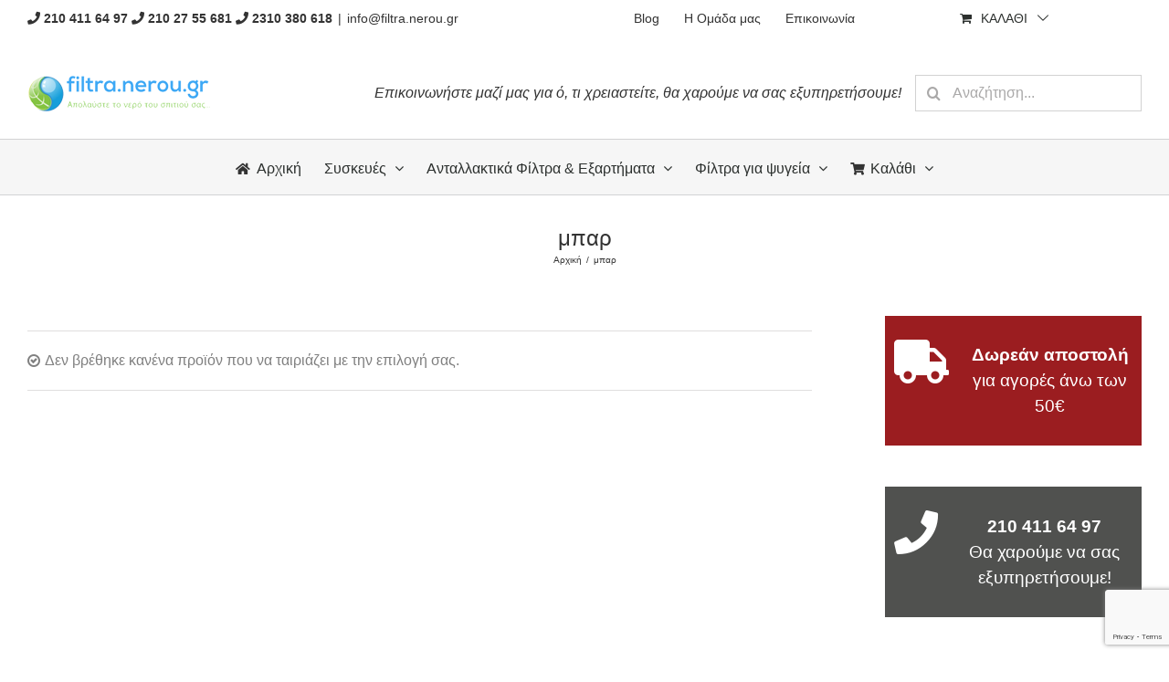

--- FILE ---
content_type: text/html; charset=UTF-8
request_url: https://www.filtra.nerou.gr/product-tag/mpar/?product_orderby=name&product_order=asc&product_count=80
body_size: 15583
content:
<!DOCTYPE html>
<html class="avada-html-layout-wide avada-html-header-position-top avada-html-is-archive"  xmlns="http://www.w3.org/1999/xhtml" prefix="og: http://ogp.me/ns# fb: https://www.facebook.com/2008/fbml" lang="el-GR" prefix="og: http://ogp.me/ns# fb: http://ogp.me/ns/fb#">
<head>
	<meta http-equiv="X-UA-Compatible" content="IE=edge" />
	<meta http-equiv="Content-Type" content="text/html; charset=utf-8"/>
	<meta name="viewport" content="width=device-width, initial-scale=1" />
	
<!-- BEGIN Metadata added by the Add-Meta-Tags WordPress plugin -->
<meta name="description" content="Content filed under the μπαρ taxonomy." />
<meta name="keywords" content="μπαρ" />
<meta property="og:type" content="product.group" />
<meta property="og:site_name" content="ΦΙΛΤΡΑ ΝΕΡΟΥ" />
<meta property="og:title" content="μπαρ" />
<meta property="og:url" content="https://www.filtra.nerou.gr/product-tag/mpar/" />
<meta property="og:description" content="Content filed under the μπαρ taxonomy." />
<meta property="og:locale" content="el_GR" />
<link rel="publisher" type="text/html" title="ΦΙΛΤΡΑ ΝΕΡΟΥ" href="https://www.filtra.nerou.gr/" />
<!-- END Metadata added by the Add-Meta-Tags WordPress plugin -->

<title>μπαρ &#8211; ΦΙΛΤΡΑ ΝΕΡΟΥ</title>
<script type='application/javascript'>console.log('PixelYourSite PRO version 8.2.0');</script>
<link rel='dns-prefetch' href='//www.google.com' />
<link rel='dns-prefetch' href='//s.w.org' />
<link rel="alternate" type="application/rss+xml" title="ΦΙΛΤΡΑ ΝΕΡΟΥ &raquo; Feed" href="https://www.filtra.nerou.gr/feed/" />
<link rel="alternate" type="application/rss+xml" title="ΦΙΛΤΡΑ ΝΕΡΟΥ &raquo; Comments Feed" href="https://www.filtra.nerou.gr/comments/feed/" />
		
		
		
		
				<link rel="alternate" type="application/rss+xml" title="ΦΙΛΤΡΑ ΝΕΡΟΥ &raquo; μπαρ Ετικέτα Feed" href="https://www.filtra.nerou.gr/product-tag/mpar/feed/" />
<link rel='stylesheet' id='wc-block-style-css'  href='https://www.filtra.nerou.gr/wp-content/plugins/woocommerce/packages/woocommerce-blocks/build/style.css?ver=2.5.16' type='text/css' media='all' />
<link rel='stylesheet' id='woo_discount_rules_front_end-css'  href='https://www.filtra.nerou.gr/wp-content/plugins/woo-discount-rules/v1/assets/css/woo_discount_rules.css?ver=2.3.5' type='text/css' media='all' />
<link rel='stylesheet' id='wooajaxcart-css'  href='https://www.filtra.nerou.gr/wp-content/plugins/woocommerce-ajax-cart/assets/wooajaxcart.css?ver=5.4.18' type='text/css' media='all' />
<style id='woocommerce-inline-inline-css' type='text/css'>
.woocommerce form .form-row .required { visibility: visible; }
</style>
<link rel='stylesheet' id='flexible_shipping_notices-css'  href='https://www.filtra.nerou.gr/wp-content/plugins/flexible-shipping/vendor_prefixed/wpdesk/wp-wpdesk-fs-table-rate/assets/css/notices.css?ver=4.3.0.243' type='text/css' media='all' />
<link rel='stylesheet' id='ez-icomoon-css'  href='https://www.filtra.nerou.gr/wp-content/plugins/easy-table-of-contents/vendor/icomoon/style.min.css?ver=2.0.17' type='text/css' media='all' />
<link rel='stylesheet' id='ez-toc-css'  href='https://www.filtra.nerou.gr/wp-content/plugins/easy-table-of-contents/assets/css/screen.min.css?ver=2.0.17' type='text/css' media='all' />
<style id='ez-toc-inline-css' type='text/css'>
div#ez-toc-container p.ez-toc-title {font-size: 120%;}div#ez-toc-container p.ez-toc-title {font-weight: 500;}div#ez-toc-container ul li {font-size: 95%;}
</style>
<link rel='stylesheet' id='wc-gateway-ppec-frontend-css'  href='https://www.filtra.nerou.gr/wp-content/plugins/woocommerce-gateway-paypal-express-checkout/assets/css/wc-gateway-ppec-frontend.css?ver=2.1.1' type='text/css' media='all' />
<link rel='stylesheet' id='avada-stylesheet-css'  href='https://www.filtra.nerou.gr/wp-content/themes/Avada/assets/css/style.min.css?ver=6.2.3' type='text/css' media='all' />
<!--[if IE]>
<link rel='stylesheet' id='avada-IE-css'  href='https://www.filtra.nerou.gr/wp-content/themes/Avada/assets/css/ie.min.css?ver=6.2.3' type='text/css' media='all' />
<style id='avada-IE-inline-css' type='text/css'>
.avada-select-parent .select-arrow{background-color:#ffffff}
.select-arrow{background-color:#ffffff}
</style>
<![endif]-->
<link rel='stylesheet' id='fusion-dynamic-css-css'  href='https://www.filtra.nerou.gr/wp-content/uploads/fusion-styles/2cfec072e985110f3e86479016529b35.min.css?ver=2.2.3' type='text/css' media='all' />
<link rel='stylesheet' id='avada-max-1c-css'  href='https://www.filtra.nerou.gr/wp-content/themes/Avada/assets/css/media/max-1c.min.css?ver=6.2.3' type='text/css' media='only screen and (max-width: 644px)' />
<link rel='stylesheet' id='avada-max-2c-css'  href='https://www.filtra.nerou.gr/wp-content/themes/Avada/assets/css/media/max-2c.min.css?ver=6.2.3' type='text/css' media='only screen and (max-width: 735px)' />
<link rel='stylesheet' id='avada-min-2c-max-3c-css'  href='https://www.filtra.nerou.gr/wp-content/themes/Avada/assets/css/media/min-2c-max-3c.min.css?ver=6.2.3' type='text/css' media='only screen and (min-width: 735px) and (max-width: 826px)' />
<link rel='stylesheet' id='avada-min-3c-max-4c-css'  href='https://www.filtra.nerou.gr/wp-content/themes/Avada/assets/css/media/min-3c-max-4c.min.css?ver=6.2.3' type='text/css' media='only screen and (min-width: 826px) and (max-width: 917px)' />
<link rel='stylesheet' id='avada-min-4c-max-5c-css'  href='https://www.filtra.nerou.gr/wp-content/themes/Avada/assets/css/media/min-4c-max-5c.min.css?ver=6.2.3' type='text/css' media='only screen and (min-width: 917px) and (max-width: 1008px)' />
<link rel='stylesheet' id='avada-min-5c-max-6c-css'  href='https://www.filtra.nerou.gr/wp-content/themes/Avada/assets/css/media/min-5c-max-6c.min.css?ver=6.2.3' type='text/css' media='only screen and (min-width: 1008px) and (max-width: 1099px)' />
<link rel='stylesheet' id='avada-min-shbp-css'  href='https://www.filtra.nerou.gr/wp-content/themes/Avada/assets/css/media/min-shbp.min.css?ver=6.2.3' type='text/css' media='only screen and (min-width: 769px)' />
<link rel='stylesheet' id='avada-max-shbp-css'  href='https://www.filtra.nerou.gr/wp-content/themes/Avada/assets/css/media/max-shbp.min.css?ver=6.2.3' type='text/css' media='only screen and (max-width: 768px)' />
<link rel='stylesheet' id='avada-max-sh-shbp-css'  href='https://www.filtra.nerou.gr/wp-content/themes/Avada/assets/css/media/max-sh-shbp.min.css?ver=6.2.3' type='text/css' media='only screen and (max-width: 768px)' />
<link rel='stylesheet' id='avada-min-768-max-1024-p-css'  href='https://www.filtra.nerou.gr/wp-content/themes/Avada/assets/css/media/min-768-max-1024-p.min.css?ver=6.2.3' type='text/css' media='only screen and (min-device-width: 768px) and (max-device-width: 1024px) and (orientation: portrait)' />
<link rel='stylesheet' id='avada-min-768-max-1024-l-css'  href='https://www.filtra.nerou.gr/wp-content/themes/Avada/assets/css/media/min-768-max-1024-l.min.css?ver=6.2.3' type='text/css' media='only screen and (min-device-width: 768px) and (max-device-width: 1024px) and (orientation: landscape)' />
<link rel='stylesheet' id='avada-max-sh-cbp-css'  href='https://www.filtra.nerou.gr/wp-content/themes/Avada/assets/css/media/max-sh-cbp.min.css?ver=6.2.3' type='text/css' media='only screen and (max-width: 768px)' />
<link rel='stylesheet' id='avada-max-sh-sbp-css'  href='https://www.filtra.nerou.gr/wp-content/themes/Avada/assets/css/media/max-sh-sbp.min.css?ver=6.2.3' type='text/css' media='only screen and (max-width: 768px)' />
<link rel='stylesheet' id='avada-max-sh-640-css'  href='https://www.filtra.nerou.gr/wp-content/themes/Avada/assets/css/media/max-sh-640.min.css?ver=6.2.3' type='text/css' media='only screen and (max-width: 640px)' />
<link rel='stylesheet' id='avada-max-shbp-18-css'  href='https://www.filtra.nerou.gr/wp-content/themes/Avada/assets/css/media/max-shbp-18.min.css?ver=6.2.3' type='text/css' media='only screen and (max-width: 750px)' />
<link rel='stylesheet' id='avada-max-shbp-32-css'  href='https://www.filtra.nerou.gr/wp-content/themes/Avada/assets/css/media/max-shbp-32.min.css?ver=6.2.3' type='text/css' media='only screen and (max-width: 736px)' />
<link rel='stylesheet' id='avada-min-sh-cbp-css'  href='https://www.filtra.nerou.gr/wp-content/themes/Avada/assets/css/media/min-sh-cbp.min.css?ver=6.2.3' type='text/css' media='only screen and (min-width: 768px)' />
<link rel='stylesheet' id='avada-max-640-css'  href='https://www.filtra.nerou.gr/wp-content/themes/Avada/assets/css/media/max-640.min.css?ver=6.2.3' type='text/css' media='only screen and (max-device-width: 640px)' />
<link rel='stylesheet' id='avada-max-main-css'  href='https://www.filtra.nerou.gr/wp-content/themes/Avada/assets/css/media/max-main.min.css?ver=6.2.3' type='text/css' media='only screen and (max-width: 1099px)' />
<link rel='stylesheet' id='avada-max-cbp-css'  href='https://www.filtra.nerou.gr/wp-content/themes/Avada/assets/css/media/max-cbp.min.css?ver=6.2.3' type='text/css' media='only screen and (max-width: 768px)' />
<link rel='stylesheet' id='avada-max-sh-cbp-cf7-css'  href='https://www.filtra.nerou.gr/wp-content/themes/Avada/assets/css/media/max-sh-cbp-cf7.min.css?ver=6.2.3' type='text/css' media='only screen and (max-width: 768px)' />
<link rel='stylesheet' id='avada-min-768-max-1024-woo-css'  href='https://www.filtra.nerou.gr/wp-content/themes/Avada/assets/css/media/min-768-max-1024-woo.min.css?ver=6.2.3' type='text/css' media='only screen and (min-device-width: 768px) and (max-device-width: 1024px)' />
<link rel='stylesheet' id='avada-max-sh-640-woo-css'  href='https://www.filtra.nerou.gr/wp-content/themes/Avada/assets/css/media/max-sh-640-woo.min.css?ver=6.2.3' type='text/css' media='only screen and (max-width: 640px)' />
<link rel='stylesheet' id='avada-max-sh-cbp-woo-css'  href='https://www.filtra.nerou.gr/wp-content/themes/Avada/assets/css/media/max-sh-cbp-woo.min.css?ver=6.2.3' type='text/css' media='only screen and (max-width: 768px)' />
<link rel='stylesheet' id='avada-min-sh-cbp-woo-css'  href='https://www.filtra.nerou.gr/wp-content/themes/Avada/assets/css/media/min-sh-cbp-woo.min.css?ver=6.2.3' type='text/css' media='only screen and (min-width: 768px)' />
<link rel='stylesheet' id='fb-max-sh-cbp-css'  href='https://www.filtra.nerou.gr/wp-content/plugins/fusion-builder/assets/css/media/max-sh-cbp.min.css?ver=2.2.3' type='text/css' media='only screen and (max-width: 768px)' />
<link rel='stylesheet' id='fb-min-768-max-1024-p-css'  href='https://www.filtra.nerou.gr/wp-content/plugins/fusion-builder/assets/css/media/min-768-max-1024-p.min.css?ver=2.2.3' type='text/css' media='only screen and (min-device-width: 768px) and (max-device-width: 1024px) and (orientation: portrait)' />
<link rel='stylesheet' id='fb-max-640-css'  href='https://www.filtra.nerou.gr/wp-content/plugins/fusion-builder/assets/css/media/max-640.min.css?ver=2.2.3' type='text/css' media='only screen and (max-device-width: 640px)' />
<link rel='stylesheet' id='fb-max-1c-css'  href='https://www.filtra.nerou.gr/wp-content/plugins/fusion-builder/assets/css/media/max-1c.css?ver=2.2.3' type='text/css' media='only screen and (max-width: 644px)' />
<link rel='stylesheet' id='fb-max-2c-css'  href='https://www.filtra.nerou.gr/wp-content/plugins/fusion-builder/assets/css/media/max-2c.css?ver=2.2.3' type='text/css' media='only screen and (max-width: 735px)' />
<link rel='stylesheet' id='fb-min-2c-max-3c-css'  href='https://www.filtra.nerou.gr/wp-content/plugins/fusion-builder/assets/css/media/min-2c-max-3c.css?ver=2.2.3' type='text/css' media='only screen and (min-width: 735px) and (max-width: 826px)' />
<link rel='stylesheet' id='fb-min-3c-max-4c-css'  href='https://www.filtra.nerou.gr/wp-content/plugins/fusion-builder/assets/css/media/min-3c-max-4c.css?ver=2.2.3' type='text/css' media='only screen and (min-width: 826px) and (max-width: 917px)' />
<link rel='stylesheet' id='fb-min-4c-max-5c-css'  href='https://www.filtra.nerou.gr/wp-content/plugins/fusion-builder/assets/css/media/min-4c-max-5c.css?ver=2.2.3' type='text/css' media='only screen and (min-width: 917px) and (max-width: 1008px)' />
<link rel='stylesheet' id='fb-min-5c-max-6c-css'  href='https://www.filtra.nerou.gr/wp-content/plugins/fusion-builder/assets/css/media/min-5c-max-6c.css?ver=2.2.3' type='text/css' media='only screen and (min-width: 1008px) and (max-width: 1099px)' />
<script type='text/javascript' src='https://www.filtra.nerou.gr/wp-includes/js/jquery/jquery.js?ver=1.12.4-wp'></script>
<script type='text/javascript' src='https://www.filtra.nerou.gr/wp-includes/js/jquery/jquery-migrate.min.js?ver=1.4.1'></script>
<script type='text/javascript'>
/* <![CDATA[ */
var wooajaxcart = {"updating_text":"\u0391\u03bd\u03b1\u03bd\u03b5\u03ce\u03bd\u03b5\u03c4\u03b1\u03b9...","warn_remove_text":"Are you sure you want to remove this item from cart?","ajax_timeout":"800","confirm_zero_qty":"no","use_faster_ajax":null,"qty_buttons_lock_input":null};
/* ]]> */
</script>
<script type='text/javascript' src='https://www.filtra.nerou.gr/wp-content/plugins/woocommerce-ajax-cart/assets/wooajaxcart.js?ver=5.4.18'></script>
<script type='text/javascript' src='https://www.filtra.nerou.gr/wp-content/plugins/woocommerce/assets/js/js-cookie/js.cookie.min.js?ver=2.1.4'></script>
<script type='text/javascript' src='https://www.filtra.nerou.gr/wp-content/plugins/pixelyoursite-pro/dist/scripts/jquery.bind-first-0.2.3.min.js?ver=5.4.18'></script>
<script type='text/javascript' src='https://www.filtra.nerou.gr/wp-content/plugins/pixelyoursite-pro/dist/scripts/vimeo.min.js?ver=5.4.18'></script>
<script type='text/javascript'>
/* <![CDATA[ */
var pysOptions = {"staticEvents":{"facebook":{"init_event":[{"delay":0,"type":"static","name":"PageView","pixelIds":["338461360192573"],"params":{"page_title":"\u03bc\u03c0\u03b1\u03c1","post_type":"product_tag","post_id":"409","user_role":"guest","plugin":"PixelYourSite","event_url":"www.filtra.nerou.gr\/product-tag\/mpar\/?product_orderby=name&product_order=asc&product_count=80"},"e_id":"init_event","ids":[],"hasTimeWindow":false,"timeWindow":0,"eventID":"","woo_order":"","edd_order":""}]}},"dynamicEvents":{"signal_click":{"facebook":{"delay":0,"type":"dyn","name":"Signal","pixelIds":["338461360192573"],"params":{"page_title":"\u03bc\u03c0\u03b1\u03c1","post_type":"product_tag","post_id":"409","user_role":"guest","plugin":"PixelYourSite","event_url":"www.filtra.nerou.gr\/product-tag\/mpar\/?product_orderby=name&product_order=asc&product_count=80"},"e_id":"signal_click","ids":[],"hasTimeWindow":false,"timeWindow":0,"eventID":"","woo_order":"","edd_order":""}},"signal_watch_video":{"facebook":{"delay":0,"type":"dyn","name":"Signal","pixelIds":["338461360192573"],"params":{"event_action":"Video ","page_title":"\u03bc\u03c0\u03b1\u03c1","post_type":"product_tag","post_id":"409","user_role":"guest","plugin":"PixelYourSite","event_url":"www.filtra.nerou.gr\/product-tag\/mpar\/?product_orderby=name&product_order=asc&product_count=80"},"e_id":"signal_watch_video","ids":[],"hasTimeWindow":false,"timeWindow":0,"eventID":"","woo_order":"","edd_order":""},"google_ads":{"delay":0,"type":"dyn","name":"Signal","params":{"event_action":"Video ","page_title":"\u03bc\u03c0\u03b1\u03c1","post_type":"product_tag","post_id":"409","user_role":"guest","plugin":"PixelYourSite","event_url":"www.filtra.nerou.gr\/product-tag\/mpar\/?product_orderby=name&product_order=asc&product_count=80"},"e_id":"signal_watch_video","ids":[],"hasTimeWindow":false,"timeWindow":0,"pixelIds":[],"eventID":"","woo_order":"","edd_order":""}},"signal_adsense":{"facebook":{"delay":0,"type":"dyn","name":"Signal","pixelIds":["338461360192573"],"params":{"event_action":"Adsense","page_title":"\u03bc\u03c0\u03b1\u03c1","post_type":"product_tag","post_id":"409","user_role":"guest","plugin":"PixelYourSite","event_url":"www.filtra.nerou.gr\/product-tag\/mpar\/?product_orderby=name&product_order=asc&product_count=80"},"e_id":"signal_adsense","ids":[],"hasTimeWindow":false,"timeWindow":0,"eventID":"","woo_order":"","edd_order":""}},"signal_tel":{"facebook":{"delay":0,"type":"dyn","name":"Signal","pixelIds":["338461360192573"],"params":{"event_action":"Tel","page_title":"\u03bc\u03c0\u03b1\u03c1","post_type":"product_tag","post_id":"409","user_role":"guest","plugin":"PixelYourSite","event_url":"www.filtra.nerou.gr\/product-tag\/mpar\/?product_orderby=name&product_order=asc&product_count=80"},"e_id":"signal_tel","ids":[],"hasTimeWindow":false,"timeWindow":0,"eventID":"","woo_order":"","edd_order":""},"google_ads":{"delay":0,"type":"dyn","name":"Signal","params":{"event_action":"Tel","page_title":"\u03bc\u03c0\u03b1\u03c1","post_type":"product_tag","post_id":"409","user_role":"guest","plugin":"PixelYourSite","event_url":"www.filtra.nerou.gr\/product-tag\/mpar\/?product_orderby=name&product_order=asc&product_count=80"},"e_id":"signal_tel","ids":[],"hasTimeWindow":false,"timeWindow":0,"pixelIds":[],"eventID":"","woo_order":"","edd_order":""}},"signal_email":{"facebook":{"delay":0,"type":"dyn","name":"Signal","pixelIds":["338461360192573"],"params":{"event_action":"Email","page_title":"\u03bc\u03c0\u03b1\u03c1","post_type":"product_tag","post_id":"409","user_role":"guest","plugin":"PixelYourSite","event_url":"www.filtra.nerou.gr\/product-tag\/mpar\/?product_orderby=name&product_order=asc&product_count=80"},"e_id":"signal_email","ids":[],"hasTimeWindow":false,"timeWindow":0,"eventID":"","woo_order":"","edd_order":""},"google_ads":{"delay":0,"type":"dyn","name":"Signal","params":{"event_action":"Email","page_title":"\u03bc\u03c0\u03b1\u03c1","post_type":"product_tag","post_id":"409","user_role":"guest","plugin":"PixelYourSite","event_url":"www.filtra.nerou.gr\/product-tag\/mpar\/?product_orderby=name&product_order=asc&product_count=80"},"e_id":"signal_email","ids":[],"hasTimeWindow":false,"timeWindow":0,"pixelIds":[],"eventID":"","woo_order":"","edd_order":""}},"signal_form":{"facebook":{"delay":0,"type":"dyn","name":"Signal","pixelIds":["338461360192573"],"params":{"event_action":"Form","page_title":"\u03bc\u03c0\u03b1\u03c1","post_type":"product_tag","post_id":"409","user_role":"guest","plugin":"PixelYourSite","event_url":"www.filtra.nerou.gr\/product-tag\/mpar\/?product_orderby=name&product_order=asc&product_count=80"},"e_id":"signal_form","ids":[],"hasTimeWindow":false,"timeWindow":0,"eventID":"","woo_order":"","edd_order":""},"google_ads":{"delay":0,"type":"dyn","name":"Signal","params":{"event_action":"Form","page_title":"\u03bc\u03c0\u03b1\u03c1","post_type":"product_tag","post_id":"409","user_role":"guest","plugin":"PixelYourSite","event_url":"www.filtra.nerou.gr\/product-tag\/mpar\/?product_orderby=name&product_order=asc&product_count=80"},"e_id":"signal_form","ids":[],"hasTimeWindow":false,"timeWindow":0,"pixelIds":[],"eventID":"","woo_order":"","edd_order":""}},"signal_download":{"facebook":{"delay":0,"type":"dyn","name":"Signal","extensions":["","doc","exe","js","pdf","ppt","tgz","zip","xls"],"pixelIds":["338461360192573"],"params":{"event_action":"Download","page_title":"\u03bc\u03c0\u03b1\u03c1","post_type":"product_tag","post_id":"409","user_role":"guest","plugin":"PixelYourSite","event_url":"www.filtra.nerou.gr\/product-tag\/mpar\/?product_orderby=name&product_order=asc&product_count=80"},"e_id":"signal_download","ids":[],"hasTimeWindow":false,"timeWindow":0,"eventID":"","woo_order":"","edd_order":""},"google_ads":{"delay":0,"type":"dyn","name":"Signal","extensions":["","doc","exe","js","pdf","ppt","tgz","zip","xls"],"params":{"event_action":"Download","page_title":"\u03bc\u03c0\u03b1\u03c1","post_type":"product_tag","post_id":"409","user_role":"guest","plugin":"PixelYourSite","event_url":"www.filtra.nerou.gr\/product-tag\/mpar\/?product_orderby=name&product_order=asc&product_count=80"},"e_id":"signal_download","ids":[],"hasTimeWindow":false,"timeWindow":0,"pixelIds":[],"eventID":"","woo_order":"","edd_order":""}},"signal_comment":{"facebook":{"delay":0,"type":"dyn","name":"Signal","pixelIds":["338461360192573"],"params":{"event_action":"Comment","page_title":"\u03bc\u03c0\u03b1\u03c1","post_type":"product_tag","post_id":"409","user_role":"guest","plugin":"PixelYourSite","event_url":"www.filtra.nerou.gr\/product-tag\/mpar\/?product_orderby=name&product_order=asc&product_count=80"},"e_id":"signal_comment","ids":[],"hasTimeWindow":false,"timeWindow":0,"eventID":"","woo_order":"","edd_order":""},"google_ads":{"delay":0,"type":"dyn","name":"Signal","params":{"event_action":"Comment","page_title":"\u03bc\u03c0\u03b1\u03c1","post_type":"product_tag","post_id":"409","user_role":"guest","plugin":"PixelYourSite","event_url":"www.filtra.nerou.gr\/product-tag\/mpar\/?product_orderby=name&product_order=asc&product_count=80"},"e_id":"signal_comment","ids":[],"hasTimeWindow":false,"timeWindow":0,"pixelIds":[],"eventID":"","woo_order":"","edd_order":""}},"woo_add_to_cart_on_button_click":{"facebook":{"delay":0,"type":"dyn","name":"AddToCart","pixelIds":["338461360192573"],"params":{"page_title":"\u03bc\u03c0\u03b1\u03c1","post_type":"product_tag","post_id":"409","user_role":"guest","plugin":"PixelYourSite","event_url":"www.filtra.nerou.gr\/product-tag\/mpar\/?product_orderby=name&product_order=asc&product_count=80"},"e_id":"woo_add_to_cart_on_button_click","ids":[],"hasTimeWindow":false,"timeWindow":0,"eventID":"","woo_order":"","edd_order":""},"google_ads":{"delay":0,"type":"dyn","name":"add_to_cart","params":{"page_title":"\u03bc\u03c0\u03b1\u03c1","post_type":"product_tag","post_id":"409","user_role":"guest","plugin":"PixelYourSite","event_url":"www.filtra.nerou.gr\/product-tag\/mpar\/?product_orderby=name&product_order=asc&product_count=80"},"e_id":"woo_add_to_cart_on_button_click","ids":[],"hasTimeWindow":false,"timeWindow":0,"pixelIds":[],"eventID":"","woo_order":"","edd_order":""}}},"triggerEvents":[],"triggerEventTypes":[],"facebook":{"pixelIds":["338461360192573"],"defoultPixelIds":["338461360192573"],"advancedMatching":[],"removeMetadata":false,"wooVariableAsSimple":true,"serverApiEnabled":false,"ajaxForServerEvent":true,"wooCRSendFromServer":false,"send_external_id":true},"google_ads":{"conversion_ids":["AW-753038976"],"wooVariableAsSimple":false},"debug":"","siteUrl":"https:\/\/www.filtra.nerou.gr","ajaxUrl":"https:\/\/www.filtra.nerou.gr\/wp-admin\/admin-ajax.php","trackUTMs":"1","trackTrafficSource":"1","user_id":"0","enable_lading_page_param":"1","cookie_duration":"7","gdpr":{"ajax_enabled":false,"all_disabled_by_api":false,"facebook_disabled_by_api":false,"analytics_disabled_by_api":false,"google_ads_disabled_by_api":false,"pinterest_disabled_by_api":false,"bing_disabled_by_api":false,"facebook_prior_consent_enabled":true,"analytics_prior_consent_enabled":true,"google_ads_prior_consent_enabled":true,"pinterest_prior_consent_enabled":true,"bing_prior_consent_enabled":true,"cookiebot_integration_enabled":false,"cookiebot_facebook_consent_category":"marketing","cookiebot_analytics_consent_category":"statistics","cookiebot_google_ads_consent_category":"marketing","cookiebot_pinterest_consent_category":"marketing","cookiebot_bing_consent_category":"marketing","ginger_integration_enabled":false,"cookie_notice_integration_enabled":false,"cookie_law_info_integration_enabled":false,"real_cookie_banner_integration_enabled":false},"edd":{"enabled":false},"woo":{"enabled":true,"addToCartOnButtonEnabled":true,"addToCartOnButtonValueEnabled":true,"addToCartOnButtonValueOption":"price","woo_purchase_on_transaction":true,"singleProductId":null,"affiliateEnabled":false,"removeFromCartSelector":"form.woocommerce-cart-form .remove","affiliateEventName":"Lead"}};
/* ]]> */
</script>
<script type='text/javascript' src='https://www.filtra.nerou.gr/wp-content/plugins/pixelyoursite-pro/dist/scripts/public.js?ver=8.2.0'></script>
<link rel='https://api.w.org/' href='https://www.filtra.nerou.gr/wp-json/' />
<link rel="EditURI" type="application/rsd+xml" title="RSD" href="https://www.filtra.nerou.gr/xmlrpc.php?rsd" />
<link rel="wlwmanifest" type="application/wlwmanifest+xml" href="https://www.filtra.nerou.gr/wp-includes/wlwmanifest.xml" /> 
<meta name="generator" content="WordPress 5.4.18" />
<meta name="generator" content="WooCommerce 4.2.5" />
<style type="text/css" id="css-fb-visibility">@media screen and (max-width: 640px){body:not(.fusion-builder-ui-wireframe) .fusion-no-small-visibility{display:none !important;}}@media screen and (min-width: 641px) and (max-width: 1024px){body:not(.fusion-builder-ui-wireframe) .fusion-no-medium-visibility{display:none !important;}}@media screen and (min-width: 1025px){body:not(.fusion-builder-ui-wireframe) .fusion-no-large-visibility{display:none !important;}}</style>	<noscript><style>.woocommerce-product-gallery{ opacity: 1 !important; }</style></noscript>
	<link rel="icon" href="https://www.filtra.nerou.gr/wp-content/uploads/2017/06/cropped-favicon-32x32.gif" sizes="32x32" />
<link rel="icon" href="https://www.filtra.nerou.gr/wp-content/uploads/2017/06/cropped-favicon-192x192.gif" sizes="192x192" />
<link rel="apple-touch-icon" href="https://www.filtra.nerou.gr/wp-content/uploads/2017/06/cropped-favicon-180x180.gif" />
<meta name="msapplication-TileImage" content="https://www.filtra.nerou.gr/wp-content/uploads/2017/06/cropped-favicon-270x270.gif" />
		<script type="text/javascript">
			var doc = document.documentElement;
			doc.setAttribute( 'data-useragent', navigator.userAgent );
		</script>
		<script>
  (function(i,s,o,g,r,a,m){i['GoogleAnalyticsObject']=r;i[r]=i[r]||function(){
  (i[r].q=i[r].q||[]).push(arguments)},i[r].l=1*new Date();a=s.createElement(o),
  m=s.getElementsByTagName(o)[0];a.async=1;a.src=g;m.parentNode.insertBefore(a,m)
  })(window,document,'script','//www.google-analytics.com/analytics.js','ga');

  ga('create', 'UA-29665544-1', 'auto');
  ga('send', 'pageview');

</script><!-- WooCommerce Google Analytics Integration -->
		<script type='text/javascript'>
			var gaProperty = 'UA-29665544-1';
			var disableStr = 'ga-disable-' + gaProperty;
			if ( document.cookie.indexOf( disableStr + '=true' ) > -1 ) {
				window[disableStr] = true;
			}
			function gaOptout() {
				document.cookie = disableStr + '=true; expires=Thu, 31 Dec 2099 23:59:59 UTC; path=/';
				window[disableStr] = true;
			}
		</script><script type='text/javascript'>(function(i,s,o,g,r,a,m){i['GoogleAnalyticsObject']=r;i[r]=i[r]||function(){
		(i[r].q=i[r].q||[]).push(arguments)},i[r].l=1*new Date();a=s.createElement(o),
		m=s.getElementsByTagName(o)[0];a.async=1;a.src=g;m.parentNode.insertBefore(a,m)
		})(window,document,'script', '//www.google-analytics.com/analytics.js','ga');ga( 'create', 'UA-29665544-1', 'auto' );(window.gaDevIds=window.gaDevIds||[]).push('dOGY3NW');ga( 'require', 'linkid' );ga( 'set', 'anonymizeIp', true );
		ga( 'set', 'dimension1', 'no' );
ga( 'require', 'ec' );</script>
		<!-- /WooCommerce Google Analytics Integration -->
	</head>

<body class="archive tax-product_tag term-mpar term-409 theme-Avada woocommerce woocommerce-page woocommerce-no-js fusion-image-hovers fusion-pagination-sizing fusion-button_size-xlarge fusion-button_type-flat fusion-button_span-no avada-image-rollover-circle-no avada-image-rollover-yes avada-image-rollover-direction-left fusion-body ltr fusion-sticky-header no-tablet-sticky-header no-mobile-sticky-header no-desktop-totop no-mobile-totop fusion-sub-menu-slide mobile-logo-pos-left layout-wide-mode avada-has-boxed-modal-shadow-none layout-scroll-offset-full avada-has-zero-margin-offset-top has-sidebar fusion-top-header menu-text-align-center fusion-woo-product-design-classic fusion-woo-shop-page-columns-4 fusion-woo-related-columns-4 fusion-woo-archive-page-columns-3 avada-woo-one-page-checkout avada-has-woo-gallery-disabled mobile-menu-design-modern fusion-show-pagination-text fusion-header-layout-v4 avada-responsive avada-footer-fx-none avada-menu-highlight-style-bar fusion-search-form-clean fusion-main-menu-search-dropdown fusion-avatar-square avada-sticky-shrinkage avada-dropdown-styles avada-blog-layout-large avada-blog-archive-layout-grid avada-header-shadow-no avada-menu-icon-position-left avada-has-mainmenu-dropdown-divider fusion-has-main-nav-icon-circle avada-has-pagetitle-100-width avada-has-mobile-menu-search avada-has-breadcrumb-mobile-hidden avada-has-titlebar-bar_and_content avada-has-pagination-padding avada-flyout-menu-direction-fade avada-ec-views-v1" >
		<a class="skip-link screen-reader-text" href="#content">Skip to content</a>

	<div id="boxed-wrapper">
		<div class="fusion-sides-frame"></div>
		<div id="wrapper" class="fusion-wrapper">
			<div id="home" style="position:relative;top:-1px;"></div>
			
			<header class="fusion-header-wrapper">
				<div class="fusion-header-v4 fusion-logo-alignment fusion-logo-left fusion-sticky-menu- fusion-sticky-logo- fusion-mobile-logo- fusion-sticky-menu-only fusion-header-menu-align-center fusion-mobile-menu-design-modern">
					
<div class="fusion-secondary-header">
	<div class="fusion-row">
					<div class="fusion-alignleft">
				<div class="fusion-contact-info"><span class="fusion-contact-info-phone-number"> <a href="tel:+302104116497" title="210 411 64 97"><i class="fa fa-phone"></i> <strong>210 411 64 97</strong></a> <a href="tel:+302102755681" title="210 27 55 681"><i class="fa fa-phone"></i> <strong>210 27 55 681</strong></a>  <a href="tel:+302310380618" title="2310 380 618"><i class="fa fa-phone"></i> <strong>2310 380 618</strong></a></span><span class="fusion-header-separator">|</span><span class="fusion-contact-info-email-address"><a href="mailto:info&#64;fil&#116;&#114;&#97;&#46;&#110;&#101;&#114;&#111;u.gr">info&#64;fil&#116;&#114;&#97;&#46;&#110;&#101;&#114;&#111;u.gr</a></span></div>			</div>
							<div class="fusion-alignright">
				<nav class="fusion-secondary-menu" role="navigation" aria-label="Secondary Menu"><ul id="menu-top" class="menu"><li  id="menu-item-16224"  class="menu-item menu-item-type-post_type menu-item-object-page menu-item-16224"  data-item-id="16224"><a  href="https://www.filtra.nerou.gr/filtra-nerou-mistika/" class="fusion-bar-highlight"><span class="menu-text">Blog</span></a></li><li  id="menu-item-16223"  class="menu-item menu-item-type-post_type menu-item-object-page menu-item-16223"  data-item-id="16223"><a  href="https://www.filtra.nerou.gr/i-omada-sta-filtra-nerou/" class="fusion-bar-highlight"><span class="menu-text">Η Ομάδα μας</span></a></li><li  id="menu-item-16222"  class="menu-item menu-item-type-post_type menu-item-object-page menu-item-16222"  data-item-id="16222"><a  href="https://www.filtra.nerou.gr/epikoinwnia/" class="fusion-bar-highlight"><span class="menu-text">Επικοινωνία</span></a></li><li class="fusion-custom-menu-item fusion-menu-cart fusion-secondary-menu-cart"><a class="fusion-secondary-menu-icon fusion-bar-highlight" href="https://www.filtra.nerou.gr/cart/"><span class="menu-text" aria-label="Καλάθι">Καλάθι</span></a></li></ul></nav><nav class="fusion-mobile-nav-holder fusion-mobile-menu-text-align-left" aria-label="Secondary Mobile Menu"></nav>			</div>
			</div>
</div>
<div class="fusion-header-sticky-height"></div>
<div class="fusion-sticky-header-wrapper"> <!-- start fusion sticky header wrapper -->
	<div class="fusion-header">
		<div class="fusion-row">
							<div class="fusion-logo" data-margin-top="31px" data-margin-bottom="0px" data-margin-left="0px" data-margin-right="0px">
			<a class="fusion-logo-link"  href="https://www.filtra.nerou.gr/" >

						<!-- standard logo -->
			<img src="https://www.filtra.nerou.gr/wp-content/uploads/2018/10/water4.png" srcset="https://www.filtra.nerou.gr/wp-content/uploads/2018/10/water4.png 1x" width="200" height="39" alt="ΦΙΛΤΡΑ ΝΕΡΟΥ Λογότυπο" data-retina_logo_url="" class="fusion-standard-logo" />

			
					</a>
		
<div class="fusion-header-content-3-wrapper">
			<h3 class="fusion-header-tagline">
			<i>Επικοινωνήστε μαζί μας για ό, τι χρειαστείτε, θα χαρούμε να σας εξυπηρετήσουμε!</i>		</h3>
		<div class="fusion-secondary-menu-search">
					<form role="search" class="searchform fusion-search-form  fusion-search-form-clean" method="get" action="https://www.filtra.nerou.gr/">
			<div class="fusion-search-form-content">

				
				<div class="fusion-search-field search-field">
					<label><span class="screen-reader-text">Search for:</span>
													<input type="search" value="" name="s" class="s" placeholder="Αναζήτηση..." required aria-required="true" aria-label=""/>
											</label>
				</div>
				<div class="fusion-search-button search-button">
					<input type="submit" class="fusion-search-submit searchsubmit" value="&#xf002;" />
									</div>

				
			</div>


			
		</form>
				</div>
	</div>
</div>
								<div class="fusion-mobile-menu-icons">
							<a href="#" class="fusion-icon fusion-icon-bars" aria-label="Toggle mobile menu" aria-expanded="false"></a>
		
					<a href="#" class="fusion-icon fusion-icon-search" aria-label="Toggle mobile search"></a>
		
		
			</div>
			
					</div>
	</div>
	<div class="fusion-secondary-main-menu">
		<div class="fusion-row">
			<nav class="fusion-main-menu" aria-label="Main Menu"><ul id="menu-main-menu" class="fusion-menu"><li  id="menu-item-16055"  class="menu-item menu-item-type-custom menu-item-object-custom menu-item-home menu-item-16055"  data-item-id="16055"><a  href="https://www.filtra.nerou.gr/" class="fusion-flex-link fusion-bar-highlight"><span class="fusion-megamenu-icon"><i class="glyphicon fa-home fas"></i></span><span class="menu-text">Αρχική</span></a></li><li  id="menu-item-15921"  class="menu-item menu-item-type-taxonomy menu-item-object-product_cat menu-item-has-children menu-item-15921 fusion-megamenu-menu"  data-item-id="15921"><a  href="https://www.filtra.nerou.gr/product-category/siskeves/" class="fusion-bar-highlight"><span class="menu-text">Συσκευές</span> <span class="fusion-caret"><i class="fusion-dropdown-indicator"></i></span></a><div class="fusion-megamenu-wrapper fusion-columns-6 columns-per-row-6 columns-13 col-span-12 fusion-megamenu-fullwidth"><div class="row"><div class="fusion-megamenu-holder" style="width:100vw" data-width="100vw"><ul class="fusion-megamenu fusion-megamenu-border fusion-megamenu-sitewidth" style="margin: 0 auto;width: 100%;max-width: 1336px""><li  id="menu-item-15924"  class="menu-item menu-item-type-taxonomy menu-item-object-product_cat menu-item-15924 fusion-megamenu-submenu fusion-megamenu-columns-6 col-lg-2 col-md-2 col-sm-2" ><div class='fusion-megamenu-title'><a href="https://www.filtra.nerou.gr/product-category/siskeves/ano-pagkoy/">Άνω Πάγκου</a></div><div class="fusion-megamenu-widgets-container second-level-widget"><style type="text/css" data-id="media_image-5">@media (max-width: 768px){#media_image-5{text-align:center !important;}}</style><div id="media_image-5" class="fusion-widget-mobile-align-center fusion-widget-align-center widget widget_media_image" style="text-align: center;"><a href="https://www.filtra.nerou.gr/product-category/siskeves/ano-pagkoy/"><img width="300" height="300" src="https://www.filtra.nerou.gr/wp-content/uploads/2019/10/aquacera-hcs-square-low-300x300.jpg" class="image wp-image-16967  attachment-medium size-medium lazyload" alt="φιλτρα νερου ανω παγκου" style="max-width: 100%; height: auto;" srcset="data:image/svg+xml,%3Csvg%20xmlns%3D%27http%3A%2F%2Fwww.w3.org%2F2000%2Fsvg%27%20width%3D%27500%27%20height%3D%27500%27%20viewBox%3D%270%200%20500%20500%27%3E%3Crect%20width%3D%27500%27%20height%3D%273500%27%20fill-opacity%3D%220%22%2F%3E%3C%2Fsvg%3E" data-orig-src="https://www.filtra.nerou.gr/wp-content/uploads/2019/10/aquacera-hcs-square-low-300x300.jpg" data-srcset="https://www.filtra.nerou.gr/wp-content/uploads/2019/10/aquacera-hcs-square-low-66x66.jpg 66w, https://www.filtra.nerou.gr/wp-content/uploads/2019/10/aquacera-hcs-square-low-100x100.jpg 100w, https://www.filtra.nerou.gr/wp-content/uploads/2019/10/aquacera-hcs-square-low-200x200.jpg 200w, https://www.filtra.nerou.gr/wp-content/uploads/2019/10/aquacera-hcs-square-low-300x300.jpg 300w, https://www.filtra.nerou.gr/wp-content/uploads/2019/10/aquacera-hcs-square-low-400x400.jpg 400w, https://www.filtra.nerou.gr/wp-content/uploads/2019/10/aquacera-hcs-square-low.jpg 500w" data-sizes="auto" /></a></div></div></li><li  id="menu-item-15925"  class="menu-item menu-item-type-taxonomy menu-item-object-product_cat menu-item-15925 fusion-megamenu-submenu fusion-megamenu-columns-6 col-lg-2 col-md-2 col-sm-2" ><div class='fusion-megamenu-title'><a href="https://www.filtra.nerou.gr/product-category/siskeves/kato-pagkoy/">Κάτω Πάγκου</a></div><div class="fusion-megamenu-widgets-container second-level-widget"><style type="text/css" data-id="media_image-6">@media (max-width: 768px){#media_image-6{text-align:center !important;}}</style><div id="media_image-6" class="fusion-widget-mobile-align-center fusion-widget-align-center widget widget_media_image" style="text-align: center;"><a href="https://www.filtra.nerou.gr/product-category/siskeves/kato-pagkoy/"><img width="300" height="223" src="https://www.filtra.nerou.gr/wp-content/uploads/2019/10/under-sink-water-filters-categories-3-300x223.jpg" class="image wp-image-16969  attachment-medium size-medium lazyload" alt="Φίλτρα νερού κάτω πάγκου" style="max-width: 100%; height: auto;" srcset="data:image/svg+xml,%3Csvg%20xmlns%3D%27http%3A%2F%2Fwww.w3.org%2F2000%2Fsvg%27%20width%3D%27500%27%20height%3D%27371%27%20viewBox%3D%270%200%20500%20371%27%3E%3Crect%20width%3D%27500%27%20height%3D%273371%27%20fill-opacity%3D%220%22%2F%3E%3C%2Fsvg%3E" data-orig-src="https://www.filtra.nerou.gr/wp-content/uploads/2019/10/under-sink-water-filters-categories-3-300x223.jpg" data-srcset="https://www.filtra.nerou.gr/wp-content/uploads/2019/10/under-sink-water-filters-categories-3-200x148.jpg 200w, https://www.filtra.nerou.gr/wp-content/uploads/2019/10/under-sink-water-filters-categories-3-300x223.jpg 300w, https://www.filtra.nerou.gr/wp-content/uploads/2019/10/under-sink-water-filters-categories-3-400x297.jpg 400w, https://www.filtra.nerou.gr/wp-content/uploads/2019/10/under-sink-water-filters-categories-3.jpg 500w" data-sizes="auto" /></a></div></div></li><li  id="menu-item-21683"  class="menu-item menu-item-type-taxonomy menu-item-object-product_cat menu-item-21683 fusion-megamenu-submenu fusion-megamenu-columns-6 col-lg-2 col-md-2 col-sm-2" ><div class='fusion-megamenu-title'><a href="https://www.filtra.nerou.gr/product-category/siskeves/lifestraw/">Φίλτρα Νερού Επιβίωσης LifeStraw®</a></div><div class="fusion-megamenu-widgets-container second-level-widget"><div id="media_image-18" class="widget widget_media_image"><a href="https://www.filtra.nerou.gr/product-category/siskeves/lifestraw/"><img width="300" height="300" src="https://www.filtra.nerou.gr/wp-content/uploads/2020/03/pagouria-category-300x300.jpg" class="image wp-image-21676  attachment-medium size-medium lazyload" alt="Φίλτρα Νερού Επιβίωσης" style="max-width: 100%; height: auto;" srcset="data:image/svg+xml,%3Csvg%20xmlns%3D%27http%3A%2F%2Fwww.w3.org%2F2000%2Fsvg%27%20width%3D%27600%27%20height%3D%27600%27%20viewBox%3D%270%200%20600%20600%27%3E%3Crect%20width%3D%27600%27%20height%3D%273600%27%20fill-opacity%3D%220%22%2F%3E%3C%2Fsvg%3E" data-orig-src="https://www.filtra.nerou.gr/wp-content/uploads/2020/03/pagouria-category-300x300.jpg" data-srcset="https://www.filtra.nerou.gr/wp-content/uploads/2020/03/pagouria-category-66x66.jpg 66w, https://www.filtra.nerou.gr/wp-content/uploads/2020/03/pagouria-category-100x100.jpg 100w, https://www.filtra.nerou.gr/wp-content/uploads/2020/03/pagouria-category-200x200.jpg 200w, https://www.filtra.nerou.gr/wp-content/uploads/2020/03/pagouria-category-300x300.jpg 300w, https://www.filtra.nerou.gr/wp-content/uploads/2020/03/pagouria-category-400x400.jpg 400w, https://www.filtra.nerou.gr/wp-content/uploads/2020/03/pagouria-category.jpg 600w" data-sizes="auto" /></a></div></div></li><li  id="menu-item-15927"  class="menu-item menu-item-type-taxonomy menu-item-object-product_cat menu-item-15927 fusion-megamenu-submenu fusion-megamenu-columns-6 col-lg-2 col-md-2 col-sm-2" ><div class='fusion-megamenu-title'><a href="https://www.filtra.nerou.gr/product-category/siskeves/filtra-vrisis/">Πάνω στη βρύση</a></div><div class="fusion-megamenu-widgets-container second-level-widget"><div id="media_image-7" class="widget widget_media_image"><a href="https://www.filtra.nerou.gr/product-category/siskeves/filtra-vrisis/"><img width="300" height="300" src="https://www.filtra.nerou.gr/wp-content/uploads/2019/03/torayvino-300x300.png" class="image wp-image-15581  attachment-medium size-medium lazyload" alt="torayvino φίλτρο νερού βρύσης" style="max-width: 100%; height: auto;" srcset="data:image/svg+xml,%3Csvg%20xmlns%3D%27http%3A%2F%2Fwww.w3.org%2F2000%2Fsvg%27%20width%3D%27600%27%20height%3D%27600%27%20viewBox%3D%270%200%20600%20600%27%3E%3Crect%20width%3D%27600%27%20height%3D%273600%27%20fill-opacity%3D%220%22%2F%3E%3C%2Fsvg%3E" data-orig-src="https://www.filtra.nerou.gr/wp-content/uploads/2019/03/torayvino-300x300.png" data-srcset="https://www.filtra.nerou.gr/wp-content/uploads/2019/03/torayvino-66x66.png 66w, https://www.filtra.nerou.gr/wp-content/uploads/2019/03/torayvino-100x100.png 100w, https://www.filtra.nerou.gr/wp-content/uploads/2019/03/torayvino-150x150.png 150w, https://www.filtra.nerou.gr/wp-content/uploads/2019/03/torayvino-200x200.png 200w, https://www.filtra.nerou.gr/wp-content/uploads/2019/03/torayvino-300x300.png 300w, https://www.filtra.nerou.gr/wp-content/uploads/2019/03/torayvino-400x400.png 400w, https://www.filtra.nerou.gr/wp-content/uploads/2019/03/torayvino.png 600w" data-sizes="auto" /></a></div></div></li><li  id="menu-item-15926"  class="menu-item menu-item-type-taxonomy menu-item-object-product_cat menu-item-15926 fusion-megamenu-submenu fusion-megamenu-columns-6 col-lg-2 col-md-2 col-sm-2" ><div class='fusion-megamenu-title'><a href="https://www.filtra.nerou.gr/product-category/siskeves/antistrofi-osmosi/">Αντίστροφη Ώσμωση</a></div><div class="fusion-megamenu-widgets-container second-level-widget"><div id="media_image-8" class="widget widget_media_image"><a href="https://www.filtra.nerou.gr/product-category/siskeves/antistrofi-osmosi/"><img width="300" height="300" src="https://www.filtra.nerou.gr/wp-content/uploads/2019/03/ecosoft-reverse-osmosis-standard-with-pump-300x300.png" class="image wp-image-15649  attachment-medium size-medium lazyload" alt="ecosoft αντίστροφη ώσμωση" style="max-width: 100%; height: auto;" srcset="data:image/svg+xml,%3Csvg%20xmlns%3D%27http%3A%2F%2Fwww.w3.org%2F2000%2Fsvg%27%20width%3D%27600%27%20height%3D%27600%27%20viewBox%3D%270%200%20600%20600%27%3E%3Crect%20width%3D%27600%27%20height%3D%273600%27%20fill-opacity%3D%220%22%2F%3E%3C%2Fsvg%3E" data-orig-src="https://www.filtra.nerou.gr/wp-content/uploads/2019/03/ecosoft-reverse-osmosis-standard-with-pump-300x300.png" data-srcset="https://www.filtra.nerou.gr/wp-content/uploads/2019/03/ecosoft-reverse-osmosis-standard-with-pump-66x66.png 66w, https://www.filtra.nerou.gr/wp-content/uploads/2019/03/ecosoft-reverse-osmosis-standard-with-pump-100x100.png 100w, https://www.filtra.nerou.gr/wp-content/uploads/2019/03/ecosoft-reverse-osmosis-standard-with-pump-150x150.png 150w, https://www.filtra.nerou.gr/wp-content/uploads/2019/03/ecosoft-reverse-osmosis-standard-with-pump-200x200.png 200w, https://www.filtra.nerou.gr/wp-content/uploads/2019/03/ecosoft-reverse-osmosis-standard-with-pump-300x300.png 300w, https://www.filtra.nerou.gr/wp-content/uploads/2019/03/ecosoft-reverse-osmosis-standard-with-pump-400x400.png 400w, https://www.filtra.nerou.gr/wp-content/uploads/2019/03/ecosoft-reverse-osmosis-standard-with-pump.png 600w" data-sizes="auto" /></a></div></div></li><li  id="menu-item-15929"  class="menu-item menu-item-type-taxonomy menu-item-object-product_cat menu-item-15929 fusion-megamenu-submenu fusion-megamenu-columns-6 col-lg-2 col-md-2 col-sm-2" ><div class='fusion-megamenu-title'><a href="https://www.filtra.nerou.gr/product-category/siskeves/kanates-me-filtro/">Κανάτες με φίλτρο</a></div><div class="fusion-megamenu-widgets-container second-level-widget"><div id="media_image-9" class="widget widget_media_image"><a href="https://www.filtra.nerou.gr/product-category/siskeves/kanates-me-filtro/"><img width="300" height="300" src="https://www.filtra.nerou.gr/wp-content/uploads/2019/03/ecosoft-dewberry-slim-FMVSLIMBEXP-300x300.png" class="image wp-image-15671  attachment-medium size-medium lazyload" alt="ecosoft-dewberry" style="max-width: 100%; height: auto;" srcset="data:image/svg+xml,%3Csvg%20xmlns%3D%27http%3A%2F%2Fwww.w3.org%2F2000%2Fsvg%27%20width%3D%27600%27%20height%3D%27600%27%20viewBox%3D%270%200%20600%20600%27%3E%3Crect%20width%3D%27600%27%20height%3D%273600%27%20fill-opacity%3D%220%22%2F%3E%3C%2Fsvg%3E" data-orig-src="https://www.filtra.nerou.gr/wp-content/uploads/2019/03/ecosoft-dewberry-slim-FMVSLIMBEXP-300x300.png" data-srcset="https://www.filtra.nerou.gr/wp-content/uploads/2019/03/ecosoft-dewberry-slim-FMVSLIMBEXP-66x66.png 66w, https://www.filtra.nerou.gr/wp-content/uploads/2019/03/ecosoft-dewberry-slim-FMVSLIMBEXP-100x100.png 100w, https://www.filtra.nerou.gr/wp-content/uploads/2019/03/ecosoft-dewberry-slim-FMVSLIMBEXP-150x150.png 150w, https://www.filtra.nerou.gr/wp-content/uploads/2019/03/ecosoft-dewberry-slim-FMVSLIMBEXP-200x200.png 200w, https://www.filtra.nerou.gr/wp-content/uploads/2019/03/ecosoft-dewberry-slim-FMVSLIMBEXP-300x300.png 300w, https://www.filtra.nerou.gr/wp-content/uploads/2019/03/ecosoft-dewberry-slim-FMVSLIMBEXP-400x400.png 400w, https://www.filtra.nerou.gr/wp-content/uploads/2019/03/ecosoft-dewberry-slim-FMVSLIMBEXP.png 600w" data-sizes="auto" /></a></div></div></li></ul><ul class="fusion-megamenu fusion-megamenu-row-2 fusion-megamenu-row-columns-6 fusion-megamenu-border fusion-megamenu-sitewidth" style="margin: 0 auto;width: 100%;max-width: 1336px""><li  id="menu-item-15928"  class="menu-item menu-item-type-taxonomy menu-item-object-product_cat menu-item-15928 fusion-megamenu-submenu fusion-megamenu-columns-6 col-lg-2 col-md-2 col-sm-2" ><div class='fusion-megamenu-title'><a href="https://www.filtra.nerou.gr/product-category/siskeves/kentrikis-parochis/">Κεντρικής παροχής σπιτιού</a></div><div class="fusion-megamenu-widgets-container second-level-widget"><div id="media_image-11" class="widget widget_media_image"><a href="https://www.filtra.nerou.gr/product-category/siskeves/kentrikis-parochis/"><img width="300" height="300" src="https://www.filtra.nerou.gr/wp-content/uploads/2019/03/filtro-nerou-kentrikis-parohis-ecosoft-FPV34ECOEXP-3-300x300.png" class="image wp-image-15533  attachment-medium size-medium lazyload" alt="φίλτρο κεντρικής παροχής" style="max-width: 100%; height: auto;" srcset="data:image/svg+xml,%3Csvg%20xmlns%3D%27http%3A%2F%2Fwww.w3.org%2F2000%2Fsvg%27%20width%3D%27600%27%20height%3D%27600%27%20viewBox%3D%270%200%20600%20600%27%3E%3Crect%20width%3D%27600%27%20height%3D%273600%27%20fill-opacity%3D%220%22%2F%3E%3C%2Fsvg%3E" data-orig-src="https://www.filtra.nerou.gr/wp-content/uploads/2019/03/filtro-nerou-kentrikis-parohis-ecosoft-FPV34ECOEXP-3-300x300.png" data-srcset="https://www.filtra.nerou.gr/wp-content/uploads/2019/03/filtro-nerou-kentrikis-parohis-ecosoft-FPV34ECOEXP-3-66x66.png 66w, https://www.filtra.nerou.gr/wp-content/uploads/2019/03/filtro-nerou-kentrikis-parohis-ecosoft-FPV34ECOEXP-3-100x100.png 100w, https://www.filtra.nerou.gr/wp-content/uploads/2019/03/filtro-nerou-kentrikis-parohis-ecosoft-FPV34ECOEXP-3-150x150.png 150w, https://www.filtra.nerou.gr/wp-content/uploads/2019/03/filtro-nerou-kentrikis-parohis-ecosoft-FPV34ECOEXP-3-200x200.png 200w, https://www.filtra.nerou.gr/wp-content/uploads/2019/03/filtro-nerou-kentrikis-parohis-ecosoft-FPV34ECOEXP-3-300x300.png 300w, https://www.filtra.nerou.gr/wp-content/uploads/2019/03/filtro-nerou-kentrikis-parohis-ecosoft-FPV34ECOEXP-3-400x400.png 400w, https://www.filtra.nerou.gr/wp-content/uploads/2019/03/filtro-nerou-kentrikis-parohis-ecosoft-FPV34ECOEXP-3.png 600w" data-sizes="auto" /></a></div></div></li><li  id="menu-item-15930"  class="menu-item menu-item-type-taxonomy menu-item-object-product_cat menu-item-15930 fusion-megamenu-submenu fusion-megamenu-columns-6 col-lg-2 col-md-2 col-sm-2" ><div class='fusion-megamenu-title'><a href="https://www.filtra.nerou.gr/product-category/siskeves/filtra-plyntirioy-mpoiler/">Φίλτρα Πλυντηρίου &#038; Μπόιλερ</a></div><div class="fusion-megamenu-widgets-container second-level-widget"><div id="media_image-12" class="widget widget_media_image"><a href="https://www.filtra.nerou.gr/product-category/siskeves/filtra-plyntirioy-mpoiler/"><img width="300" height="300" src="https://www.filtra.nerou.gr/wp-content/uploads/2019/03/puricom-wm1-300x300.png" class="image wp-image-15033  attachment-medium size-medium lazyload" alt="φίλτρο νερού για πλυντήρια" style="max-width: 100%; height: auto;" srcset="data:image/svg+xml,%3Csvg%20xmlns%3D%27http%3A%2F%2Fwww.w3.org%2F2000%2Fsvg%27%20width%3D%27600%27%20height%3D%27600%27%20viewBox%3D%270%200%20600%20600%27%3E%3Crect%20width%3D%27600%27%20height%3D%273600%27%20fill-opacity%3D%220%22%2F%3E%3C%2Fsvg%3E" data-orig-src="https://www.filtra.nerou.gr/wp-content/uploads/2019/03/puricom-wm1-300x300.png" data-srcset="https://www.filtra.nerou.gr/wp-content/uploads/2019/03/puricom-wm1-66x66.png 66w, https://www.filtra.nerou.gr/wp-content/uploads/2019/03/puricom-wm1-100x100.png 100w, https://www.filtra.nerou.gr/wp-content/uploads/2019/03/puricom-wm1-150x150.png 150w, https://www.filtra.nerou.gr/wp-content/uploads/2019/03/puricom-wm1-200x200.png 200w, https://www.filtra.nerou.gr/wp-content/uploads/2019/03/puricom-wm1-300x300.png 300w, https://www.filtra.nerou.gr/wp-content/uploads/2019/03/puricom-wm1-400x400.png 400w, https://www.filtra.nerou.gr/wp-content/uploads/2019/03/puricom-wm1.png 600w" data-sizes="auto" /></a></div></div></li><li  id="menu-item-15931"  class="menu-item menu-item-type-taxonomy menu-item-object-product_cat menu-item-15931 fusion-megamenu-submenu fusion-megamenu-columns-6 col-lg-2 col-md-2 col-sm-2" ><div class='fusion-megamenu-title'><a href="https://www.filtra.nerou.gr/product-category/siskeves/ntoyz-mpanio/">Για το ντους &#038; το μπάνιο</a></div><div class="fusion-megamenu-widgets-container second-level-widget"><div id="media_image-13" class="widget widget_media_image"><a href="https://www.filtra.nerou.gr/product-category/siskeves/ntoyz-mpanio/"><img width="300" height="300" src="https://www.filtra.nerou.gr/wp-content/uploads/2019/03/puricom-shower-filter-289508-300x300.png" class="image wp-image-15623  attachment-medium size-medium lazyload" alt="puricom φίλτρο ντους μπάνιου" style="max-width: 100%; height: auto;" srcset="data:image/svg+xml,%3Csvg%20xmlns%3D%27http%3A%2F%2Fwww.w3.org%2F2000%2Fsvg%27%20width%3D%27600%27%20height%3D%27600%27%20viewBox%3D%270%200%20600%20600%27%3E%3Crect%20width%3D%27600%27%20height%3D%273600%27%20fill-opacity%3D%220%22%2F%3E%3C%2Fsvg%3E" data-orig-src="https://www.filtra.nerou.gr/wp-content/uploads/2019/03/puricom-shower-filter-289508-300x300.png" data-srcset="https://www.filtra.nerou.gr/wp-content/uploads/2019/03/puricom-shower-filter-289508-66x66.png 66w, https://www.filtra.nerou.gr/wp-content/uploads/2019/03/puricom-shower-filter-289508-100x100.png 100w, https://www.filtra.nerou.gr/wp-content/uploads/2019/03/puricom-shower-filter-289508-150x150.png 150w, https://www.filtra.nerou.gr/wp-content/uploads/2019/03/puricom-shower-filter-289508-200x200.png 200w, https://www.filtra.nerou.gr/wp-content/uploads/2019/03/puricom-shower-filter-289508-300x300.png 300w, https://www.filtra.nerou.gr/wp-content/uploads/2019/03/puricom-shower-filter-289508-400x400.png 400w, https://www.filtra.nerou.gr/wp-content/uploads/2019/03/puricom-shower-filter-289508.png 600w" data-sizes="auto" /></a></div></div></li><li  id="menu-item-15932"  class="menu-item menu-item-type-taxonomy menu-item-object-product_cat menu-item-15932 fusion-megamenu-submenu fusion-megamenu-columns-6 col-lg-2 col-md-2 col-sm-2" ><div class='fusion-megamenu-title'><a href="https://www.filtra.nerou.gr/product-category/siskeves/epaggelmatika/">Επαγγελματικά &#8211; Βιοτεχνικά</a></div><div class="fusion-megamenu-widgets-container second-level-widget"><div id="media_image-14" class="widget widget_media_image"><a href="https://www.filtra.nerou.gr/product-category/siskeves/epaggelmatika/"><img width="300" height="300" src="https://www.filtra.nerou.gr/wp-content/uploads/2020/02/robust-1000-300x300.jpg" class="image wp-image-21045  attachment-medium size-medium lazyload" alt="ROBUST 1000 επαγγελματική αντίστροφη ώσμωση" style="max-width: 100%; height: auto;" srcset="data:image/svg+xml,%3Csvg%20xmlns%3D%27http%3A%2F%2Fwww.w3.org%2F2000%2Fsvg%27%20width%3D%27800%27%20height%3D%27800%27%20viewBox%3D%270%200%20800%20800%27%3E%3Crect%20width%3D%27800%27%20height%3D%273800%27%20fill-opacity%3D%220%22%2F%3E%3C%2Fsvg%3E" data-orig-src="https://www.filtra.nerou.gr/wp-content/uploads/2020/02/robust-1000-300x300.jpg" data-srcset="https://www.filtra.nerou.gr/wp-content/uploads/2020/02/robust-1000-66x66.jpg 66w, https://www.filtra.nerou.gr/wp-content/uploads/2020/02/robust-1000-100x100.jpg 100w, https://www.filtra.nerou.gr/wp-content/uploads/2020/02/robust-1000-200x200.jpg 200w, https://www.filtra.nerou.gr/wp-content/uploads/2020/02/robust-1000-300x300.jpg 300w, https://www.filtra.nerou.gr/wp-content/uploads/2020/02/robust-1000-400x400.jpg 400w, https://www.filtra.nerou.gr/wp-content/uploads/2020/02/robust-1000-600x600.jpg 600w, https://www.filtra.nerou.gr/wp-content/uploads/2020/02/robust-1000-768x768.jpg 768w, https://www.filtra.nerou.gr/wp-content/uploads/2020/02/robust-1000.jpg 800w" data-sizes="auto" /></a></div></div></li><li  id="menu-item-15933"  class="menu-item menu-item-type-taxonomy menu-item-object-product_cat menu-item-15933 fusion-megamenu-submenu fusion-megamenu-columns-6 col-lg-2 col-md-2 col-sm-2" ><div class='fusion-megamenu-title'><a href="https://www.filtra.nerou.gr/product-category/siskeves/psyktes/">Ψύκτες</a></div><div class="fusion-megamenu-widgets-container second-level-widget"><div id="media_image-15" class="widget widget_media_image"><a href="https://www.filtra.nerou.gr/product-category/siskeves/psyktes/"><img width="300" height="300" src="https://www.filtra.nerou.gr/wp-content/uploads/2019/03/psiktis-nerou-Primato-VI-430-300x300.png" class="image wp-image-15437  attachment-medium size-medium lazyload" alt="ψύκτης νερου" style="max-width: 100%; height: auto;" srcset="data:image/svg+xml,%3Csvg%20xmlns%3D%27http%3A%2F%2Fwww.w3.org%2F2000%2Fsvg%27%20width%3D%27600%27%20height%3D%27600%27%20viewBox%3D%270%200%20600%20600%27%3E%3Crect%20width%3D%27600%27%20height%3D%273600%27%20fill-opacity%3D%220%22%2F%3E%3C%2Fsvg%3E" data-orig-src="https://www.filtra.nerou.gr/wp-content/uploads/2019/03/psiktis-nerou-Primato-VI-430-300x300.png" data-srcset="https://www.filtra.nerou.gr/wp-content/uploads/2019/03/psiktis-nerou-Primato-VI-430-66x66.png 66w, https://www.filtra.nerou.gr/wp-content/uploads/2019/03/psiktis-nerou-Primato-VI-430-100x100.png 100w, https://www.filtra.nerou.gr/wp-content/uploads/2019/03/psiktis-nerou-Primato-VI-430-150x150.png 150w, https://www.filtra.nerou.gr/wp-content/uploads/2019/03/psiktis-nerou-Primato-VI-430-200x200.png 200w, https://www.filtra.nerou.gr/wp-content/uploads/2019/03/psiktis-nerou-Primato-VI-430-300x300.png 300w, https://www.filtra.nerou.gr/wp-content/uploads/2019/03/psiktis-nerou-Primato-VI-430-400x400.png 400w, https://www.filtra.nerou.gr/wp-content/uploads/2019/03/psiktis-nerou-Primato-VI-430.png 600w" data-sizes="auto" /></a></div></div></li><li  id="menu-item-21575"  class="menu-item menu-item-type-taxonomy menu-item-object-product_cat menu-item-21575 fusion-megamenu-submenu fusion-megamenu-columns-6 col-lg-2 col-md-2 col-sm-2" ><div class='fusion-megamenu-title'><a href="https://www.filtra.nerou.gr/product-category/siskeves/aposkliryntes/">Αποσκληρυντές</a></div><div class="fusion-megamenu-widgets-container second-level-widget"><div id="media_image-16" class="widget widget_media_image"><a href="https://www.filtra.nerou.gr/product-category/siskeves/aposkliryntes/"><img width="300" height="300" src="https://www.filtra.nerou.gr/wp-content/uploads/2020/03/fu-1252ce-300x300.jpg" class="image wp-image-21573  attachment-medium size-medium lazyload" alt="Αποσκληρυντής" style="max-width: 100%; height: auto;" srcset="data:image/svg+xml,%3Csvg%20xmlns%3D%27http%3A%2F%2Fwww.w3.org%2F2000%2Fsvg%27%20width%3D%27600%27%20height%3D%27600%27%20viewBox%3D%270%200%20600%20600%27%3E%3Crect%20width%3D%27600%27%20height%3D%273600%27%20fill-opacity%3D%220%22%2F%3E%3C%2Fsvg%3E" data-orig-src="https://www.filtra.nerou.gr/wp-content/uploads/2020/03/fu-1252ce-300x300.jpg" data-srcset="https://www.filtra.nerou.gr/wp-content/uploads/2020/03/fu-1252ce-66x66.jpg 66w, https://www.filtra.nerou.gr/wp-content/uploads/2020/03/fu-1252ce-100x100.jpg 100w, https://www.filtra.nerou.gr/wp-content/uploads/2020/03/fu-1252ce-200x200.jpg 200w, https://www.filtra.nerou.gr/wp-content/uploads/2020/03/fu-1252ce-300x300.jpg 300w, https://www.filtra.nerou.gr/wp-content/uploads/2020/03/fu-1252ce-400x400.jpg 400w, https://www.filtra.nerou.gr/wp-content/uploads/2020/03/fu-1252ce.jpg 600w" data-sizes="auto" /></a></div></div></li></ul><ul class="fusion-megamenu fusion-megamenu-row-3 fusion-megamenu-row-columns-1 fusion-megamenu-sitewidth" style="margin: 0 auto;width: 100%;max-width: 1336px""><li  id="menu-item-15935"  class="menu-item menu-item-type-taxonomy menu-item-object-product_cat menu-item-15935 fusion-megamenu-submenu fusion-megamenu-columns-1 col-lg-12 col-md-12 col-sm-12" ><div class='fusion-megamenu-title'><a href="https://www.filtra.nerou.gr/product-category/siskeves/apolymansi-neroy/">Απολύμανση νερού</a></div><div class="fusion-megamenu-widgets-container second-level-widget"><div id="media_image-17" class="widget widget_media_image"><a href="https://www.filtra.nerou.gr/product-category/siskeves/apolymansi-neroy/"><img width="270" height="270" src="https://www.filtra.nerou.gr/wp-content/uploads/2019/03/apolimansi-nerou-me-UV.jpg" class="image wp-image-15975  attachment-full size-full lazyload" alt="Απολύμανση νερού" style="max-width: 100%; height: auto;" srcset="data:image/svg+xml,%3Csvg%20xmlns%3D%27http%3A%2F%2Fwww.w3.org%2F2000%2Fsvg%27%20width%3D%27270%27%20height%3D%27270%27%20viewBox%3D%270%200%20270%20270%27%3E%3Crect%20width%3D%27270%27%20height%3D%273270%27%20fill-opacity%3D%220%22%2F%3E%3C%2Fsvg%3E" data-orig-src="https://www.filtra.nerou.gr/wp-content/uploads/2019/03/apolimansi-nerou-me-UV.jpg" data-srcset="https://www.filtra.nerou.gr/wp-content/uploads/2019/03/apolimansi-nerou-me-UV-66x66.jpg 66w, https://www.filtra.nerou.gr/wp-content/uploads/2019/03/apolimansi-nerou-me-UV-100x100.jpg 100w, https://www.filtra.nerou.gr/wp-content/uploads/2019/03/apolimansi-nerou-me-UV-150x150.jpg 150w, https://www.filtra.nerou.gr/wp-content/uploads/2019/03/apolimansi-nerou-me-UV-200x200.jpg 200w, https://www.filtra.nerou.gr/wp-content/uploads/2019/03/apolimansi-nerou-me-UV.jpg 270w" data-sizes="auto" /></a></div></div></li></ul></div><div style="clear:both;"></div></div></div></li><li  id="menu-item-15922"  class="menu-item menu-item-type-taxonomy menu-item-object-product_cat menu-item-has-children menu-item-15922 fusion-dropdown-menu"  data-item-id="15922"><a  href="https://www.filtra.nerou.gr/product-category/antallaktika-eksartimata/" class="fusion-bar-highlight"><span class="menu-text">Ανταλλακτικά Φίλτρα &#038; Εξαρτήματα</span> <span class="fusion-caret"><i class="fusion-dropdown-indicator"></i></span></a><ul class="sub-menu"><li  id="menu-item-15941"  class="menu-item menu-item-type-taxonomy menu-item-object-product_cat menu-item-15941 fusion-dropdown-submenu" ><a  href="https://www.filtra.nerou.gr/product-category/antallaktika-eksartimata/filtra-energoy-anthraka/" class="fusion-bar-highlight"><span>Ανταλλακτικά Φίλτρα Νερού Ενεργού Άνθρακα</span></a></li><li  id="menu-item-15942"  class="menu-item menu-item-type-taxonomy menu-item-object-product_cat menu-item-15942 fusion-dropdown-submenu" ><a  href="https://www.filtra.nerou.gr/product-category/antallaktika-eksartimata/antallaktika-filtra-vrysis/" class="fusion-bar-highlight"><span>Ανταλλακτικά Φίλτρα Βρύσης</span></a></li><li  id="menu-item-15939"  class="menu-item menu-item-type-taxonomy menu-item-object-product_cat menu-item-15939 fusion-dropdown-submenu" ><a  href="https://www.filtra.nerou.gr/product-category/antallaktika-eksartimata/antallaktika-antistrofis-osmosis/" class="fusion-bar-highlight"><span>Ανταλλακτικά Αντίστροφης Ώσμωσης</span></a></li><li  id="menu-item-15938"  class="menu-item menu-item-type-taxonomy menu-item-object-product_cat menu-item-15938 fusion-dropdown-submenu" ><a  href="https://www.filtra.nerou.gr/product-category/antallaktika-eksartimata/antal-kentrikis-parochis/" class="fusion-bar-highlight"><span>Ανταλλακτικά Φίλτρα Κεντρικής Παροχής</span></a></li><li  id="menu-item-15944"  class="menu-item menu-item-type-taxonomy menu-item-object-product_cat menu-item-15944 fusion-dropdown-submenu" ><a  href="https://www.filtra.nerou.gr/product-category/antallaktika-eksartimata/vryses-gia-filtra-neroy/" class="fusion-bar-highlight"><span>Βρύσες για φίλτρα νερού</span></a></li><li  id="menu-item-15945"  class="menu-item menu-item-type-taxonomy menu-item-object-product_cat menu-item-15945 fusion-dropdown-submenu" ><a  href="https://www.filtra.nerou.gr/product-category/antallaktika-eksartimata/eksartimata/" class="fusion-bar-highlight"><span>Εξαρτήματα</span></a></li><li  id="menu-item-15947"  class="menu-item menu-item-type-taxonomy menu-item-object-product_cat menu-item-15947 fusion-dropdown-submenu" ><a  href="https://www.filtra.nerou.gr/product-category/antallaktika-eksartimata/antallaktika-filtra-gia-kanates/" class="fusion-bar-highlight"><span>Ανταλλακτικά για κανάτες</span></a></li><li  id="menu-item-15943"  class="menu-item menu-item-type-taxonomy menu-item-object-product_cat menu-item-15943 fusion-dropdown-submenu" ><a  href="https://www.filtra.nerou.gr/product-category/antallaktika-eksartimata/filtra-gia-ta-alata/" class="fusion-bar-highlight"><span>Φίλτρα Νερού για Άλατα</span></a></li><li  id="menu-item-15940"  class="menu-item menu-item-type-taxonomy menu-item-object-product_cat menu-item-15940 fusion-dropdown-submenu" ><a  href="https://www.filtra.nerou.gr/product-category/antallaktika-eksartimata/antlies-neroy/" class="fusion-bar-highlight"><span>Αντλίες</span></a></li><li  id="menu-item-15946"  class="menu-item menu-item-type-taxonomy menu-item-object-product_cat menu-item-15946 fusion-dropdown-submenu" ><a  href="https://www.filtra.nerou.gr/product-category/antallaktika-eksartimata/organa-metrisis-neroy/" class="fusion-bar-highlight"><span>Όργανα μέτρησης νερού</span></a></li><li  id="menu-item-15948"  class="menu-item menu-item-type-taxonomy menu-item-object-product_cat menu-item-15948 fusion-dropdown-submenu" ><a  href="https://www.filtra.nerou.gr/product-category/antallaktika-eksartimata/filtra-meiosis-nitrikon-arsenikoy/" class="fusion-bar-highlight"><span>Μείωση Νιτρικών &#8211; Αρσενικού</span></a></li><li  id="menu-item-15951"  class="menu-item menu-item-type-taxonomy menu-item-object-product_cat menu-item-15951 fusion-dropdown-submenu" ><a  href="https://www.filtra.nerou.gr/product-category/antallaktika-eksartimata/prostheta-antistrofis-osmosis/" class="fusion-bar-highlight"><span>Πρόσθετα αντίστροφης ώσμωσης</span></a></li><li  id="menu-item-15950"  class="menu-item menu-item-type-taxonomy menu-item-object-product_cat menu-item-15950 fusion-dropdown-submenu" ><a  href="https://www.filtra.nerou.gr/product-category/antallaktika-eksartimata/memvranes-osmosis/" class="fusion-bar-highlight"><span>Μεμβράνες ώσμωσης</span></a></li><li  id="menu-item-15952"  class="menu-item menu-item-type-taxonomy menu-item-object-product_cat menu-item-15952 fusion-dropdown-submenu" ><a  href="https://www.filtra.nerou.gr/product-category/antallaktika-eksartimata/filtra-meiosis-sidiroy-kai-magganioy/" class="fusion-bar-highlight"><span>Φίλτρα μείωσης σιδήρου και μαγγανίου</span></a></li></ul></li><li  id="menu-item-15923"  class="menu-item menu-item-type-taxonomy menu-item-object-product_cat menu-item-has-children menu-item-15923 fusion-dropdown-menu"  data-item-id="15923"><a  href="https://www.filtra.nerou.gr/product-category/psigeia/" class="fusion-bar-highlight"><span class="menu-text">Φίλτρα για ψυγεία</span> <span class="fusion-caret"><i class="fusion-dropdown-indicator"></i></span></a><ul class="sub-menu"><li  id="menu-item-15953"  class="menu-item menu-item-type-taxonomy menu-item-object-product_cat menu-item-15953 fusion-dropdown-submenu" ><a  href="https://www.filtra.nerou.gr/product-category/psigeia/simvata-me-ola-ta-psygeia/" class="fusion-bar-highlight"><span>Συμβατά με όλα τα ψυγεία</span></a></li><li  id="menu-item-15959"  class="menu-item menu-item-type-taxonomy menu-item-object-product_cat menu-item-15959 fusion-dropdown-submenu" ><a  href="https://www.filtra.nerou.gr/product-category/psigeia/general-electric/" class="fusion-bar-highlight"><span>Για ψυγείο General Electric</span></a></li><li  id="menu-item-15961"  class="menu-item menu-item-type-taxonomy menu-item-object-product_cat menu-item-15961 fusion-dropdown-submenu" ><a  href="https://www.filtra.nerou.gr/product-category/psigeia/samsung/" class="fusion-bar-highlight"><span>Για ψυγεία Samsung</span></a></li><li  id="menu-item-15960"  class="menu-item menu-item-type-taxonomy menu-item-object-product_cat menu-item-15960 fusion-dropdown-submenu" ><a  href="https://www.filtra.nerou.gr/product-category/psigeia/lg/" class="fusion-bar-highlight"><span>Για ψυγείο LG</span></a></li><li  id="menu-item-15954"  class="menu-item menu-item-type-taxonomy menu-item-object-product_cat menu-item-15954 fusion-dropdown-submenu" ><a  href="https://www.filtra.nerou.gr/product-category/psigeia/amana/" class="fusion-bar-highlight"><span>Για ψυγεία Amana</span></a></li><li  id="menu-item-15955"  class="menu-item menu-item-type-taxonomy menu-item-object-product_cat menu-item-15955 fusion-dropdown-submenu" ><a  href="https://www.filtra.nerou.gr/product-category/psigeia/bosch/" class="fusion-bar-highlight"><span>Για ψυγεία Bosch</span></a></li><li  id="menu-item-15956"  class="menu-item menu-item-type-taxonomy menu-item-object-product_cat menu-item-15956 fusion-dropdown-submenu" ><a  href="https://www.filtra.nerou.gr/product-category/psigeia/electrolux/" class="fusion-bar-highlight"><span>Για ψυγεία Electrolux</span></a></li><li  id="menu-item-15957"  class="menu-item menu-item-type-taxonomy menu-item-object-product_cat menu-item-15957 fusion-dropdown-submenu" ><a  href="https://www.filtra.nerou.gr/product-category/psigeia/frigidaire/" class="fusion-bar-highlight"><span>Για ψυγεία Frigidaire</span></a></li><li  id="menu-item-15958"  class="menu-item menu-item-type-taxonomy menu-item-object-product_cat menu-item-15958 fusion-dropdown-submenu" ><a  href="https://www.filtra.nerou.gr/product-category/psigeia/maytag/" class="fusion-bar-highlight"><span>Για ψυγεία Maytag</span></a></li><li  id="menu-item-15962"  class="menu-item menu-item-type-taxonomy menu-item-object-product_cat menu-item-15962 fusion-dropdown-submenu" ><a  href="https://www.filtra.nerou.gr/product-category/psigeia/siemens/" class="fusion-bar-highlight"><span>Για ψυγεία Siemens</span></a></li><li  id="menu-item-15963"  class="menu-item menu-item-type-taxonomy menu-item-object-product_cat menu-item-15963 fusion-dropdown-submenu" ><a  href="https://www.filtra.nerou.gr/product-category/psigeia/whirlpool/" class="fusion-bar-highlight"><span>Για ψυγεία Whirlpool</span></a></li></ul></li><li  id="menu-item-16312"  class="menu-item menu-item-type-post_type menu-item-object-page menu-item-has-children menu-item-16312 fusion-dropdown-menu"  data-item-id="16312"><a  href="https://www.filtra.nerou.gr/cart/" class="fusion-flex-link fusion-bar-highlight"><span class="fusion-megamenu-icon"><i class="glyphicon fa-shopping-cart fas"></i></span><span class="menu-text">Καλάθι</span> <span class="fusion-caret"><i class="fusion-dropdown-indicator"></i></span></a><ul class="sub-menu"><li  id="menu-item-16313"  class="menu-item menu-item-type-post_type menu-item-object-page menu-item-16313 fusion-dropdown-submenu" ><a  href="https://www.filtra.nerou.gr/checkout/" class="fusion-bar-highlight"><span><span class="fusion-megamenu-icon"><i class="glyphicon fa-credit-card far"></i></span>Ταμείο</span></a></li></ul></li></ul></nav>
<nav class="fusion-mobile-nav-holder fusion-mobile-menu-text-align-left" aria-label="Main Menu Mobile"></nav>

			
<div class="fusion-clearfix"></div>
<div class="fusion-mobile-menu-search">
			<form role="search" class="searchform fusion-search-form  fusion-search-form-clean" method="get" action="https://www.filtra.nerou.gr/">
			<div class="fusion-search-form-content">

				
				<div class="fusion-search-field search-field">
					<label><span class="screen-reader-text">Search for:</span>
													<input type="search" value="" name="s" class="s" placeholder="Αναζήτηση..." required aria-required="true" aria-label=""/>
											</label>
				</div>
				<div class="fusion-search-button search-button">
					<input type="submit" class="fusion-search-submit searchsubmit" value="&#xf002;" />
									</div>

				
			</div>


			
		</form>
		</div>
		</div>
	</div>
</div> <!-- end fusion sticky header wrapper -->
				</div>
				<div class="fusion-clearfix"></div>
			</header>
						
			
		<div id="sliders-container">
					</div>
				
			
			<div class="avada-page-titlebar-wrapper">
				<div class="fusion-page-title-bar fusion-page-title-bar-none fusion-page-title-bar-center">
	<div class="fusion-page-title-row">
		<div class="fusion-page-title-wrapper">
			<div class="fusion-page-title-captions">

																			<h1 class="entry-title">μπαρ</h1>

									
															<div class="fusion-page-title-secondary">
							<div class="fusion-breadcrumbs"><span class="fusion-breadcrumb-item"><a href="https://www.filtra.nerou.gr" class="fusion-breadcrumb-link"><span >Αρχική</span></a></span><span class="fusion-breadcrumb-sep">/</span><span class="fusion-breadcrumb-item"><span  class="breadcrumb-leaf">μπαρ</span></span></div>						</div>
									
			</div>

			
		</div>
	</div>
</div>
			</div>

						<main id="main" class="clearfix ">
				<div class="fusion-row" style="">
		<div class="woocommerce-container">
			<section id="content"class="" style="float: left;">
		<header class="woocommerce-products-header">
	
	</header>
<p class="woocommerce-info">Δεν βρέθηκε κανένα προϊόν που να ταιριάζει με την επιλογή σας.</p>

	</section>
</div>
<aside id="sidebar" role="complementary" class="sidebar fusion-widget-area fusion-content-widget-area fusion-sidebar-right fusion-blogsidebar" style="float: right;" >
											
					<section id="custom_html-3" class="widget_text widget widget_custom_html"><div class="textwidget custom-html-widget"><div style="background-color:#9B1D20">
	<div style="margin-left:10px;margin-right:10px;float:left;vertical-align:middle;padding:10px 0px 10px 0px">
		<p>
			<i class="fa fa-truck fa-3x" style="color:#fff;"></i>
		</p>
	</div>
	<div style="text-align:center;padding:10px 0px 10px 0px">
		<p style="color:#ffffff;font-size:120%"><strong>Δωρεάν αποστολή</strong><br> για αγορές άνω των 50€
		</p>
	</div>
</div></div></section><section id="custom_html-4" class="widget_text widget widget_custom_html" style="border-style: solid;border-color:transparent;border-width:0px;"><div class="textwidget custom-html-widget"><div style="background-color:#50514F">
	<div style="margin-left:10px;margin-right:10px;float:left;vertical-align:middle;padding:10px 0px 10px 0px">
		<p>
			<i class="fa fa-phone fa-3x" style="color:#fff;"></i>
		</p>
	</div>
	<div style="text-align:center;padding:10px 0px 10px 0px">
		<p style="color:#ffffff;font-size:120%"><strong>210 411 64 97</strong><br>Θα χαρούμε να σας εξυπηρετήσουμε!
		</p>
	</div>
</div></div></section><section id="custom_html-5" class="widget_text widget widget_custom_html" style="padding: 20px;background-color: #e7ecef;"><div class="textwidget custom-html-widget">	
<p><i class="fa fa-certificate" style="color:#50514F;font-size:40px;vertical-align:middle"></i><strong> Εγγύηση σε όλα τα προϊόντα</strong>
	<em>Για να μην αγχώνεστε!</em>
</p>
<p><br>
</p>
<p><i class="fa fa-credit-card" style="color:#50514F;font-size:40px;vertical-align:middle"></i><strong> Πληρώστε με ασφάλεια</strong>
	<br><br>
	<i class="fa fa-cc-visa" style="font-size:30px"></i><i class="fa fa-cc-mastercard" style="font-size:30px"></i><i class="fa fa-cc-paypal" style="font-size:30px"></i><i class="fa fa-cc-amex" style="font-size:30px"></i>
</p>
<p><br>
</p>
<p> <i class="fa fa-plane" style="color:#50514F;font-size:40px;vertical-align:middle"></i><strong>Αποστολή προϊόντων με κούριερ</strong><br>
	<em>Παράδοση εντός 2 ημερών</em>
</p>
<p><br>
</p>
<p><i class="fa fa-tasks" style="color:#50514F;font-size:40px;vertical-align:middle"></i><strong>Γρήγορες αγορές</strong><br>
	<em>Δεν χρειάζεται να κάνετε εγγραφή για να παραγγείλετε</em>
</p>
<p><br><br>
</p>
<p style="text-align:center"><span style="font-size:2em">ΕΚΠΤΩΣΗ</span>
</p>
<p style="text-align:center">
	<span style="font-size:3em;color:#C1B098">
	<strong>20%</strong></span>
</p>
<p>
	Με την αγορά ενός φίλτρου νερού άνω ή κάτω πάγκου 
	<strong>κερδίζετε έκπτωση 20% </strong>σε κάθε επιπλέον ανταλλακτικό φίλτρο.
</p>
<hr id=" horizontalrule">
<p>
	Προσθέστε τη συσκευή άνω ή κάτω πάγκου στο καλάθι σας. Έπειτα, απλά βάζετε τα ανταλλακτικά φίλτρα στο καλάθι σας και η τιμή μειώνεται αυτόματα
	</p></div></section>			</aside>
						
					</div>  <!-- fusion-row -->
				</main>  <!-- #main -->
				
				
								
					
		<div class="fusion-footer">
					
	<footer class="fusion-footer-widget-area fusion-widget-area">
		<div class="fusion-row">
			<div class="fusion-columns fusion-columns-4 fusion-widget-area">
				
																									<div class="fusion-column col-lg-3 col-md-3 col-sm-3">
							<section id="text-15" class="fusion-footer-widget-column widget widget_text"><h4 class="widget-title">Σχετικά με εμάς</h4>			<div class="textwidget"><p style="text-align:justify">Ασχολούμαστε με το νερό και την επεξεργασία νερού πάνω από μία δεκαετία. Μας αρέσει τόσο πολύ η δουλειά μας που δημιουργήσαμε αυτό το blog ώστε να μπορούμε να σας ενημερώνουμε για τα οφέλη των φίλτρων νερού και τις νέες τεχνολογίες νερού που μπορούν να βελτιώσουν την ποιότητα της ζωής σας. Μην διστάσετε να επικοινωνήσετε μαζί μας για να επιλέξουμε μαζί το κατάλληλο για τις ανάγκες σας φίλτρο νερού</p>
</div>
		<div style="clear:both;"></div></section>																					</div>
																										<div class="fusion-column col-lg-3 col-md-3 col-sm-3">
							<section id="avada-vertical-menu-widget-2" class="fusion-footer-widget-column widget avada_vertical_menu"><h4 class="widget-title">Χρειάζεστε βοήθεια;</h4><style>#fusion-vertical-menu-widget-avada-vertical-menu-widget-2 ul.menu li a {font-size:14px;}#avada-vertical-menu-widget-2 > ul.menu { margin-top: -8px; }</style><nav id="fusion-vertical-menu-widget-avada-vertical-menu-widget-2" class="fusion-vertical-menu-widget fusion-menu hover left no-border" aria-label="Secondary Navigation: Χρειάζεστε βοήθεια;"><ul id="menu-footer-menu-1" class="menu"><li id="menu-item-16315" class="menu-item menu-item-type-post_type menu-item-object-page menu-item-16315"><a href="https://www.filtra.nerou.gr/checkout/"><span class="link-text">Ταμείο</span><span class="arrow"></span></a></li><li id="menu-item-16316" class="menu-item menu-item-type-post_type menu-item-object-page menu-item-16316"><a href="https://www.filtra.nerou.gr/cart/"><span class="link-text">Καλάθι</span><span class="arrow"></span></a></li><li id="menu-item-16317" class="menu-item menu-item-type-post_type menu-item-object-page menu-item-16317"><a href="https://www.filtra.nerou.gr/katastima/"><span class="link-text">Κατάστημα</span><span class="arrow"></span></a></li><li id="menu-item-16318" class="menu-item menu-item-type-post_type menu-item-object-page menu-item-16318"><a href="https://www.filtra.nerou.gr/epikoinwnia/"><span class="link-text">Επικοινωνία</span><span class="arrow"></span></a></li><li id="menu-item-16319" class="menu-item menu-item-type-post_type menu-item-object-page menu-item-16319"><a href="https://www.filtra.nerou.gr/i-omada-sta-filtra-nerou/"><span class="link-text">Η Ομάδα μας</span><span class="arrow"></span></a></li><li id="menu-item-16320" class="menu-item menu-item-type-post_type menu-item-object-page menu-item-16320"><a href="https://www.filtra.nerou.gr/filtra-nerou-mistika/"><span class="link-text">Blog</span><span class="arrow"></span></a></li></ul></nav><div style="clear:both;"></div></section>																					</div>
																										<div class="fusion-column col-lg-3 col-md-3 col-sm-3">
							<section id="avada-vertical-menu-widget-3" class="fusion-footer-widget-column widget avada_vertical_menu"><h4 class="widget-title">Ο λογαριασμός μου</h4><style>#fusion-vertical-menu-widget-avada-vertical-menu-widget-3 ul.menu li a {font-size:14px;}#avada-vertical-menu-widget-3 > ul.menu { margin-top: -8px; }</style><nav id="fusion-vertical-menu-widget-avada-vertical-menu-widget-3" class="fusion-vertical-menu-widget fusion-menu hover left no-border" aria-label="Secondary Navigation: Ο λογαριασμός μου"><ul id="menu-footer-menu-2" class="menu"><li id="menu-item-16321" class="menu-item menu-item-type-custom menu-item-object-custom menu-item-16321"><a href="https://www.filtra.nerou.gr/my-account/orders/"><span class="link-text">Παραγγελίες</span><span class="arrow"></span></a></li><li id="menu-item-16322" class="menu-item menu-item-type-custom menu-item-object-custom menu-item-16322"><a href="https://www.filtra.nerou.gr/my-account/edit-address/"><span class="link-text">Διευθύνσεις</span><span class="arrow"></span></a></li><li id="menu-item-16323" class="menu-item menu-item-type-custom menu-item-object-custom menu-item-16323"><a href="https://www.filtra.nerou.gr/my-account/edit-account/"><span class="link-text">Στοιχεία Λογαριασμού</span><span class="arrow"></span></a></li><li id="menu-item-16325" class="menu-item menu-item-type-custom menu-item-object-custom menu-item-16325"><a href="https://www.filtra.nerou.gr/my-account/lost-password/"><span class="link-text">Έχασα τον κωδικό μου</span><span class="arrow"></span></a></li><li id="menu-item-16540" class="menu-item menu-item-type-post_type menu-item-object-page menu-item-16540"><a href="https://www.filtra.nerou.gr/oroi-chrisis-prostasia-dedomenon/"><span class="link-text">Όροι χρήσης – Προστασία δεδομένων</span><span class="arrow"></span></a></li><li id="menu-item-16541" class="menu-item menu-item-type-post_type menu-item-object-page menu-item-16541"><a href="https://www.filtra.nerou.gr/tropoi-apostolis-pliromis/"><span class="link-text">Τρόποι αποστολής – πληρωμής</span><span class="arrow"></span></a></li></ul></nav><div style="clear:both;"></div></section>																					</div>
																										<div class="fusion-column fusion-column-last col-lg-3 col-md-3 col-sm-3">
							<section id="contact_info-widget-3" class="fusion-footer-widget-column widget contact_info" style="border-style: solid;border-color:transparent;border-width:0px;"><h4 class="widget-title">Επικοινωνήστε μαζί μας</h4>
		<div class="contact-info-container">
							<p class="address">Πειραιάς: Γρηγορίου Λαμπράκη 69, ΤΚ 18532, 210 411 64 97 <br> Αθήνα: Λεωφόρος Ηρακλείου 216, ΤΚ 14231, 210 27 55 681 <br> Θεσσαλονίκη: Πατριάρχου Γρηγορίου Ε 34, ΤΚ 54248, 2310 380 618</p>
			
			
			
			
												<p class="email">Email: <a href="mailto:in&#102;o&#64;f&#105;&#108;t&#114;a.&#110;&#101;&#114;&#111;&#117;&#46;g&#114;">info@filtra.nerou.gr</a></p>
							
					</div>
		<div style="clear:both;"></div></section>																					</div>
																											
				<div class="fusion-clearfix"></div>
			</div> <!-- fusion-columns -->
		</div> <!-- fusion-row -->
	</footer> <!-- fusion-footer-widget-area -->

	
	<footer id="footer" class="fusion-footer-copyright-area">
		<div class="fusion-row">
			<div class="fusion-copyright-content">

				<div class="fusion-copyright-notice">
		<div>
		Copyright 2008 - 2022 | Filtra Nerou Shop & Blog | 210 411 64 97 | 210 27 55 681 | 2310 380 618 | info@filtra.nerou.gr	</div>
</div>
<div class="fusion-social-links-footer">
	<div class="fusion-social-networks"><div class="fusion-social-networks-wrapper"><a  class="fusion-social-network-icon fusion-tooltip fusion-facebook fusion-icon-facebook" style href="https://www.facebook.com/filtra.nerou.gr" target="_blank" rel="nofollow" data-placement="top" data-title="facebook" data-toggle="tooltip" title="facebook"><span class="screen-reader-text">facebook</span></a><a  class="fusion-social-network-icon fusion-tooltip fusion-twitter fusion-icon-twitter" style href="https://www.twitter.com/primato_gr" target="_blank" rel="nofollow" data-placement="top" data-title="twitter" data-toggle="tooltip" title="twitter"><span class="screen-reader-text">twitter</span></a><a  class="fusion-social-network-icon fusion-tooltip fusion-youtube fusion-icon-youtube" style href="https://www.youtube.com/user/PrimatoHellas" target="_blank" rel="nofollow" data-placement="top" data-title="youtube" data-toggle="tooltip" title="youtube"><span class="screen-reader-text">youtube</span></a><a  class="fusion-social-network-icon fusion-tooltip fusion-mail fusion-icon-mail" style href="mailto:&#105;n&#102;o&#064;&#102;i&#108;&#116;ra.n&#101;&#114;&#111;&#117;.g&#114;" target="_self" rel="nofollow" data-placement="top" data-title="Email" data-toggle="tooltip" title="Email"><span class="screen-reader-text">Email</span></a></div></div></div>

			</div> <!-- fusion-fusion-copyright-content -->
		</div> <!-- fusion-row -->
	</footer> <!-- #footer -->
		</div> <!-- fusion-footer -->

		
					<div class="fusion-sliding-bar-wrapper">
											</div>

												</div> <!-- wrapper -->
		</div> <!-- #boxed-wrapper -->
		<div class="fusion-top-frame"></div>
		<div class="fusion-bottom-frame"></div>
		<div class="fusion-boxed-shadow"></div>
		<a class="fusion-one-page-text-link fusion-page-load-link"></a>

		<div class="avada-footer-scripts">
			


<script type="application/ld+json">{"@context":"https:\/\/schema.org\/","@type":"BreadcrumbList","itemListElement":[{"@type":"ListItem","position":1,"item":{"name":"\u0391\u03c1\u03c7\u03b9\u03ba\u03ae \u03c3\u03b5\u03bb\u03af\u03b4\u03b1","@id":"https:\/\/www.filtra.nerou.gr"}},{"@type":"ListItem","position":2,"item":{"name":"\u03a0\u03c1\u03bf\u03ca\u03cc\u03bd\u03c4\u03b1 \u03bc\u03b5 \u03b5\u03c4\u03b9\u03ba\u03ad\u03c4\u03b1 &amp;ldquo;\u03bc\u03c0\u03b1\u03c1&amp;rdquo;","@id":"https:\/\/www.filtra.nerou.gr\/product-tag\/mpar\/"}}]}</script><noscript><img height="1" width="1" style="display: none;" src="https://www.facebook.com/tr?id=338461360192573&ev=PageView&noscript=1&eid&cd[page_title]=%CE%BC%CF%80%CE%B1%CF%81&cd[post_type]=product_tag&cd[post_id]=409&cd[user_role]=guest&cd[plugin]=PixelYourSite&cd[event_url]=www.filtra.nerou.gr%2Fproduct-tag%2Fmpar%2F%3Fproduct_orderby%3Dname%26product_order%3Dasc%26product_count%3D80" alt="facebook_pixel"></noscript>
	<script type="text/javascript">
		var c = document.body.className;
		c = c.replace(/woocommerce-no-js/, 'woocommerce-js');
		document.body.className = c;
	</script>
	<script type='text/javascript'>
/* <![CDATA[ */
var wpcf7 = {"apiSettings":{"root":"https:\/\/www.filtra.nerou.gr\/wp-json\/contact-form-7\/v1","namespace":"contact-form-7\/v1"},"cached":"1"};
/* ]]> */
</script>
<script type='text/javascript' src='https://www.filtra.nerou.gr/wp-content/plugins/contact-form-7/includes/js/scripts.js?ver=5.3'></script>
<script type='text/javascript'>
/* <![CDATA[ */
var woo_discount_rules = {"home_url":"https:\/\/www.filtra.nerou.gr","admin_url":"https:\/\/www.filtra.nerou.gr\/wp-admin\/","ajax_url":"https:\/\/www.filtra.nerou.gr\/wp-admin\/admin-ajax.php","show_product_strikeout":"dont","product_price_container_class":""};
/* ]]> */
</script>
<script type='text/javascript' src='https://www.filtra.nerou.gr/wp-content/plugins/woo-discount-rules/v1/assets/js/woo_discount_rules.js?ver=2.3.5'></script>
<script type='text/javascript' src='https://www.filtra.nerou.gr/wp-content/plugins/woocommerce/assets/js/jquery-blockui/jquery.blockUI.min.js?ver=2.70'></script>
<script type='text/javascript'>
/* <![CDATA[ */
var wc_add_to_cart_params = {"ajax_url":"\/wp-admin\/admin-ajax.php","wc_ajax_url":"\/?wc-ajax=%%endpoint%%","i18n_view_cart":"\u03a0\u03c1\u03bf\u03b2\u03bf\u03bb\u03ae \u03ba\u03b1\u03bb\u03b1\u03b8\u03b9\u03bf\u03cd","cart_url":"https:\/\/www.filtra.nerou.gr\/cart\/","is_cart":"","cart_redirect_after_add":"no"};
/* ]]> */
</script>
<script type='text/javascript' src='https://www.filtra.nerou.gr/wp-content/plugins/woocommerce/assets/js/frontend/add-to-cart.min.js?ver=4.2.5'></script>
<script type='text/javascript'>
/* <![CDATA[ */
var woocommerce_params = {"ajax_url":"\/wp-admin\/admin-ajax.php","wc_ajax_url":"\/?wc-ajax=%%endpoint%%"};
/* ]]> */
</script>
<script type='text/javascript' src='https://www.filtra.nerou.gr/wp-content/plugins/woocommerce/assets/js/frontend/woocommerce.min.js?ver=4.2.5'></script>
<script type='text/javascript'>
/* <![CDATA[ */
var wc_cart_fragments_params = {"ajax_url":"\/wp-admin\/admin-ajax.php","wc_ajax_url":"\/?wc-ajax=%%endpoint%%","cart_hash_key":"wc_cart_hash_3be8127636085564a64f2c4f333aa266","fragment_name":"wc_fragments_3be8127636085564a64f2c4f333aa266","request_timeout":"5000"};
/* ]]> */
</script>
<script type='text/javascript' src='https://www.filtra.nerou.gr/wp-content/plugins/woocommerce/assets/js/frontend/cart-fragments.min.js?ver=4.2.5'></script>
<script type='text/javascript' src='https://www.filtra.nerou.gr/wp-content/plugins/flexible-shipping/vendor_prefixed/wpdesk/wp-wpdesk-fs-table-rate/assets/js/notices.js?ver=4.3.0.243'></script>
<script type='text/javascript' src='https://www.google.com/recaptcha/api.js?render=6Ld3xo8UAAAAADH6Ayo-_LMWBHAUVM7TKkwVzvKK&#038;ver=3.0'></script>
<script type='text/javascript'>
/* <![CDATA[ */
var wpcf7_recaptcha = {"sitekey":"6Ld3xo8UAAAAADH6Ayo-_LMWBHAUVM7TKkwVzvKK","actions":{"homepage":"homepage","contactform":"contactform"}};
/* ]]> */
</script>
<script type='text/javascript' src='https://www.filtra.nerou.gr/wp-content/plugins/contact-form-7/modules/recaptcha/script.js?ver=5.3'></script>
<script type='text/javascript' src='https://www.filtra.nerou.gr/wp-content/themes/Avada/includes/lib/assets/min/js/library/ie11CustomProperties.js?ver=1.1.0'></script>
<script type='text/javascript' src='https://www.filtra.nerou.gr/wp-content/uploads/fusion-scripts/89299e2239c9cdb95c4b6f6eb9f19b73.min.js?ver=2.2.3'></script>
<script type='text/javascript' src='https://www.filtra.nerou.gr/wp-includes/js/wp-embed.min.js?ver=5.4.18'></script>
<!-- WooCommerce JavaScript -->
<script type="text/javascript">
jQuery(function($) { 

					$( '.add_to_cart_button:not(.product_type_variable, .product_type_grouped)' ).on( 'click', function() {
						ga( 'ec:addProduct', {'id': ($(this).data('product_sku')) ? ($(this).data('product_sku')) : ('#' + $(this).data('product_id')),'quantity': $(this).data('quantity')} );
						ga( 'ec:setAction', 'add' );
						ga( 'send', 'event', 'UX', 'click', 'add to cart' );
					});
				

ga( 'send', 'pageview' ); 
 });
</script>
				<script type="text/javascript">
				jQuery( document ).ready( function() {
					var ajaxurl = 'https://www.filtra.nerou.gr/wp-admin/admin-ajax.php';
					if ( 0 < jQuery( '.fusion-login-nonce' ).length ) {
						jQuery.get( ajaxurl, { 'action': 'fusion_login_nonce' }, function( response ) {
							jQuery( '.fusion-login-nonce' ).html( response );
						});
					}
				});
				</script>
				<script type="application/ld+json">{"@context":"https:\/\/schema.org","@type":"BreadcrumbList","itemListElement":[{"@type":"ListItem","position":1,"name":"\u0391\u03c1\u03c7\u03b9\u03ba\u03ae","item":"https:\/\/www.filtra.nerou.gr"}]}</script>		</div>
	</body>
</html>


--- FILE ---
content_type: text/html; charset=utf-8
request_url: https://www.google.com/recaptcha/api2/anchor?ar=1&k=6Ld3xo8UAAAAADH6Ayo-_LMWBHAUVM7TKkwVzvKK&co=aHR0cHM6Ly93d3cuZmlsdHJhLm5lcm91LmdyOjQ0Mw..&hl=en&v=9TiwnJFHeuIw_s0wSd3fiKfN&size=invisible&anchor-ms=20000&execute-ms=30000&cb=wwmbzujaoi
body_size: 48366
content:
<!DOCTYPE HTML><html dir="ltr" lang="en"><head><meta http-equiv="Content-Type" content="text/html; charset=UTF-8">
<meta http-equiv="X-UA-Compatible" content="IE=edge">
<title>reCAPTCHA</title>
<style type="text/css">
/* cyrillic-ext */
@font-face {
  font-family: 'Roboto';
  font-style: normal;
  font-weight: 400;
  font-stretch: 100%;
  src: url(//fonts.gstatic.com/s/roboto/v48/KFO7CnqEu92Fr1ME7kSn66aGLdTylUAMa3GUBHMdazTgWw.woff2) format('woff2');
  unicode-range: U+0460-052F, U+1C80-1C8A, U+20B4, U+2DE0-2DFF, U+A640-A69F, U+FE2E-FE2F;
}
/* cyrillic */
@font-face {
  font-family: 'Roboto';
  font-style: normal;
  font-weight: 400;
  font-stretch: 100%;
  src: url(//fonts.gstatic.com/s/roboto/v48/KFO7CnqEu92Fr1ME7kSn66aGLdTylUAMa3iUBHMdazTgWw.woff2) format('woff2');
  unicode-range: U+0301, U+0400-045F, U+0490-0491, U+04B0-04B1, U+2116;
}
/* greek-ext */
@font-face {
  font-family: 'Roboto';
  font-style: normal;
  font-weight: 400;
  font-stretch: 100%;
  src: url(//fonts.gstatic.com/s/roboto/v48/KFO7CnqEu92Fr1ME7kSn66aGLdTylUAMa3CUBHMdazTgWw.woff2) format('woff2');
  unicode-range: U+1F00-1FFF;
}
/* greek */
@font-face {
  font-family: 'Roboto';
  font-style: normal;
  font-weight: 400;
  font-stretch: 100%;
  src: url(//fonts.gstatic.com/s/roboto/v48/KFO7CnqEu92Fr1ME7kSn66aGLdTylUAMa3-UBHMdazTgWw.woff2) format('woff2');
  unicode-range: U+0370-0377, U+037A-037F, U+0384-038A, U+038C, U+038E-03A1, U+03A3-03FF;
}
/* math */
@font-face {
  font-family: 'Roboto';
  font-style: normal;
  font-weight: 400;
  font-stretch: 100%;
  src: url(//fonts.gstatic.com/s/roboto/v48/KFO7CnqEu92Fr1ME7kSn66aGLdTylUAMawCUBHMdazTgWw.woff2) format('woff2');
  unicode-range: U+0302-0303, U+0305, U+0307-0308, U+0310, U+0312, U+0315, U+031A, U+0326-0327, U+032C, U+032F-0330, U+0332-0333, U+0338, U+033A, U+0346, U+034D, U+0391-03A1, U+03A3-03A9, U+03B1-03C9, U+03D1, U+03D5-03D6, U+03F0-03F1, U+03F4-03F5, U+2016-2017, U+2034-2038, U+203C, U+2040, U+2043, U+2047, U+2050, U+2057, U+205F, U+2070-2071, U+2074-208E, U+2090-209C, U+20D0-20DC, U+20E1, U+20E5-20EF, U+2100-2112, U+2114-2115, U+2117-2121, U+2123-214F, U+2190, U+2192, U+2194-21AE, U+21B0-21E5, U+21F1-21F2, U+21F4-2211, U+2213-2214, U+2216-22FF, U+2308-230B, U+2310, U+2319, U+231C-2321, U+2336-237A, U+237C, U+2395, U+239B-23B7, U+23D0, U+23DC-23E1, U+2474-2475, U+25AF, U+25B3, U+25B7, U+25BD, U+25C1, U+25CA, U+25CC, U+25FB, U+266D-266F, U+27C0-27FF, U+2900-2AFF, U+2B0E-2B11, U+2B30-2B4C, U+2BFE, U+3030, U+FF5B, U+FF5D, U+1D400-1D7FF, U+1EE00-1EEFF;
}
/* symbols */
@font-face {
  font-family: 'Roboto';
  font-style: normal;
  font-weight: 400;
  font-stretch: 100%;
  src: url(//fonts.gstatic.com/s/roboto/v48/KFO7CnqEu92Fr1ME7kSn66aGLdTylUAMaxKUBHMdazTgWw.woff2) format('woff2');
  unicode-range: U+0001-000C, U+000E-001F, U+007F-009F, U+20DD-20E0, U+20E2-20E4, U+2150-218F, U+2190, U+2192, U+2194-2199, U+21AF, U+21E6-21F0, U+21F3, U+2218-2219, U+2299, U+22C4-22C6, U+2300-243F, U+2440-244A, U+2460-24FF, U+25A0-27BF, U+2800-28FF, U+2921-2922, U+2981, U+29BF, U+29EB, U+2B00-2BFF, U+4DC0-4DFF, U+FFF9-FFFB, U+10140-1018E, U+10190-1019C, U+101A0, U+101D0-101FD, U+102E0-102FB, U+10E60-10E7E, U+1D2C0-1D2D3, U+1D2E0-1D37F, U+1F000-1F0FF, U+1F100-1F1AD, U+1F1E6-1F1FF, U+1F30D-1F30F, U+1F315, U+1F31C, U+1F31E, U+1F320-1F32C, U+1F336, U+1F378, U+1F37D, U+1F382, U+1F393-1F39F, U+1F3A7-1F3A8, U+1F3AC-1F3AF, U+1F3C2, U+1F3C4-1F3C6, U+1F3CA-1F3CE, U+1F3D4-1F3E0, U+1F3ED, U+1F3F1-1F3F3, U+1F3F5-1F3F7, U+1F408, U+1F415, U+1F41F, U+1F426, U+1F43F, U+1F441-1F442, U+1F444, U+1F446-1F449, U+1F44C-1F44E, U+1F453, U+1F46A, U+1F47D, U+1F4A3, U+1F4B0, U+1F4B3, U+1F4B9, U+1F4BB, U+1F4BF, U+1F4C8-1F4CB, U+1F4D6, U+1F4DA, U+1F4DF, U+1F4E3-1F4E6, U+1F4EA-1F4ED, U+1F4F7, U+1F4F9-1F4FB, U+1F4FD-1F4FE, U+1F503, U+1F507-1F50B, U+1F50D, U+1F512-1F513, U+1F53E-1F54A, U+1F54F-1F5FA, U+1F610, U+1F650-1F67F, U+1F687, U+1F68D, U+1F691, U+1F694, U+1F698, U+1F6AD, U+1F6B2, U+1F6B9-1F6BA, U+1F6BC, U+1F6C6-1F6CF, U+1F6D3-1F6D7, U+1F6E0-1F6EA, U+1F6F0-1F6F3, U+1F6F7-1F6FC, U+1F700-1F7FF, U+1F800-1F80B, U+1F810-1F847, U+1F850-1F859, U+1F860-1F887, U+1F890-1F8AD, U+1F8B0-1F8BB, U+1F8C0-1F8C1, U+1F900-1F90B, U+1F93B, U+1F946, U+1F984, U+1F996, U+1F9E9, U+1FA00-1FA6F, U+1FA70-1FA7C, U+1FA80-1FA89, U+1FA8F-1FAC6, U+1FACE-1FADC, U+1FADF-1FAE9, U+1FAF0-1FAF8, U+1FB00-1FBFF;
}
/* vietnamese */
@font-face {
  font-family: 'Roboto';
  font-style: normal;
  font-weight: 400;
  font-stretch: 100%;
  src: url(//fonts.gstatic.com/s/roboto/v48/KFO7CnqEu92Fr1ME7kSn66aGLdTylUAMa3OUBHMdazTgWw.woff2) format('woff2');
  unicode-range: U+0102-0103, U+0110-0111, U+0128-0129, U+0168-0169, U+01A0-01A1, U+01AF-01B0, U+0300-0301, U+0303-0304, U+0308-0309, U+0323, U+0329, U+1EA0-1EF9, U+20AB;
}
/* latin-ext */
@font-face {
  font-family: 'Roboto';
  font-style: normal;
  font-weight: 400;
  font-stretch: 100%;
  src: url(//fonts.gstatic.com/s/roboto/v48/KFO7CnqEu92Fr1ME7kSn66aGLdTylUAMa3KUBHMdazTgWw.woff2) format('woff2');
  unicode-range: U+0100-02BA, U+02BD-02C5, U+02C7-02CC, U+02CE-02D7, U+02DD-02FF, U+0304, U+0308, U+0329, U+1D00-1DBF, U+1E00-1E9F, U+1EF2-1EFF, U+2020, U+20A0-20AB, U+20AD-20C0, U+2113, U+2C60-2C7F, U+A720-A7FF;
}
/* latin */
@font-face {
  font-family: 'Roboto';
  font-style: normal;
  font-weight: 400;
  font-stretch: 100%;
  src: url(//fonts.gstatic.com/s/roboto/v48/KFO7CnqEu92Fr1ME7kSn66aGLdTylUAMa3yUBHMdazQ.woff2) format('woff2');
  unicode-range: U+0000-00FF, U+0131, U+0152-0153, U+02BB-02BC, U+02C6, U+02DA, U+02DC, U+0304, U+0308, U+0329, U+2000-206F, U+20AC, U+2122, U+2191, U+2193, U+2212, U+2215, U+FEFF, U+FFFD;
}
/* cyrillic-ext */
@font-face {
  font-family: 'Roboto';
  font-style: normal;
  font-weight: 500;
  font-stretch: 100%;
  src: url(//fonts.gstatic.com/s/roboto/v48/KFO7CnqEu92Fr1ME7kSn66aGLdTylUAMa3GUBHMdazTgWw.woff2) format('woff2');
  unicode-range: U+0460-052F, U+1C80-1C8A, U+20B4, U+2DE0-2DFF, U+A640-A69F, U+FE2E-FE2F;
}
/* cyrillic */
@font-face {
  font-family: 'Roboto';
  font-style: normal;
  font-weight: 500;
  font-stretch: 100%;
  src: url(//fonts.gstatic.com/s/roboto/v48/KFO7CnqEu92Fr1ME7kSn66aGLdTylUAMa3iUBHMdazTgWw.woff2) format('woff2');
  unicode-range: U+0301, U+0400-045F, U+0490-0491, U+04B0-04B1, U+2116;
}
/* greek-ext */
@font-face {
  font-family: 'Roboto';
  font-style: normal;
  font-weight: 500;
  font-stretch: 100%;
  src: url(//fonts.gstatic.com/s/roboto/v48/KFO7CnqEu92Fr1ME7kSn66aGLdTylUAMa3CUBHMdazTgWw.woff2) format('woff2');
  unicode-range: U+1F00-1FFF;
}
/* greek */
@font-face {
  font-family: 'Roboto';
  font-style: normal;
  font-weight: 500;
  font-stretch: 100%;
  src: url(//fonts.gstatic.com/s/roboto/v48/KFO7CnqEu92Fr1ME7kSn66aGLdTylUAMa3-UBHMdazTgWw.woff2) format('woff2');
  unicode-range: U+0370-0377, U+037A-037F, U+0384-038A, U+038C, U+038E-03A1, U+03A3-03FF;
}
/* math */
@font-face {
  font-family: 'Roboto';
  font-style: normal;
  font-weight: 500;
  font-stretch: 100%;
  src: url(//fonts.gstatic.com/s/roboto/v48/KFO7CnqEu92Fr1ME7kSn66aGLdTylUAMawCUBHMdazTgWw.woff2) format('woff2');
  unicode-range: U+0302-0303, U+0305, U+0307-0308, U+0310, U+0312, U+0315, U+031A, U+0326-0327, U+032C, U+032F-0330, U+0332-0333, U+0338, U+033A, U+0346, U+034D, U+0391-03A1, U+03A3-03A9, U+03B1-03C9, U+03D1, U+03D5-03D6, U+03F0-03F1, U+03F4-03F5, U+2016-2017, U+2034-2038, U+203C, U+2040, U+2043, U+2047, U+2050, U+2057, U+205F, U+2070-2071, U+2074-208E, U+2090-209C, U+20D0-20DC, U+20E1, U+20E5-20EF, U+2100-2112, U+2114-2115, U+2117-2121, U+2123-214F, U+2190, U+2192, U+2194-21AE, U+21B0-21E5, U+21F1-21F2, U+21F4-2211, U+2213-2214, U+2216-22FF, U+2308-230B, U+2310, U+2319, U+231C-2321, U+2336-237A, U+237C, U+2395, U+239B-23B7, U+23D0, U+23DC-23E1, U+2474-2475, U+25AF, U+25B3, U+25B7, U+25BD, U+25C1, U+25CA, U+25CC, U+25FB, U+266D-266F, U+27C0-27FF, U+2900-2AFF, U+2B0E-2B11, U+2B30-2B4C, U+2BFE, U+3030, U+FF5B, U+FF5D, U+1D400-1D7FF, U+1EE00-1EEFF;
}
/* symbols */
@font-face {
  font-family: 'Roboto';
  font-style: normal;
  font-weight: 500;
  font-stretch: 100%;
  src: url(//fonts.gstatic.com/s/roboto/v48/KFO7CnqEu92Fr1ME7kSn66aGLdTylUAMaxKUBHMdazTgWw.woff2) format('woff2');
  unicode-range: U+0001-000C, U+000E-001F, U+007F-009F, U+20DD-20E0, U+20E2-20E4, U+2150-218F, U+2190, U+2192, U+2194-2199, U+21AF, U+21E6-21F0, U+21F3, U+2218-2219, U+2299, U+22C4-22C6, U+2300-243F, U+2440-244A, U+2460-24FF, U+25A0-27BF, U+2800-28FF, U+2921-2922, U+2981, U+29BF, U+29EB, U+2B00-2BFF, U+4DC0-4DFF, U+FFF9-FFFB, U+10140-1018E, U+10190-1019C, U+101A0, U+101D0-101FD, U+102E0-102FB, U+10E60-10E7E, U+1D2C0-1D2D3, U+1D2E0-1D37F, U+1F000-1F0FF, U+1F100-1F1AD, U+1F1E6-1F1FF, U+1F30D-1F30F, U+1F315, U+1F31C, U+1F31E, U+1F320-1F32C, U+1F336, U+1F378, U+1F37D, U+1F382, U+1F393-1F39F, U+1F3A7-1F3A8, U+1F3AC-1F3AF, U+1F3C2, U+1F3C4-1F3C6, U+1F3CA-1F3CE, U+1F3D4-1F3E0, U+1F3ED, U+1F3F1-1F3F3, U+1F3F5-1F3F7, U+1F408, U+1F415, U+1F41F, U+1F426, U+1F43F, U+1F441-1F442, U+1F444, U+1F446-1F449, U+1F44C-1F44E, U+1F453, U+1F46A, U+1F47D, U+1F4A3, U+1F4B0, U+1F4B3, U+1F4B9, U+1F4BB, U+1F4BF, U+1F4C8-1F4CB, U+1F4D6, U+1F4DA, U+1F4DF, U+1F4E3-1F4E6, U+1F4EA-1F4ED, U+1F4F7, U+1F4F9-1F4FB, U+1F4FD-1F4FE, U+1F503, U+1F507-1F50B, U+1F50D, U+1F512-1F513, U+1F53E-1F54A, U+1F54F-1F5FA, U+1F610, U+1F650-1F67F, U+1F687, U+1F68D, U+1F691, U+1F694, U+1F698, U+1F6AD, U+1F6B2, U+1F6B9-1F6BA, U+1F6BC, U+1F6C6-1F6CF, U+1F6D3-1F6D7, U+1F6E0-1F6EA, U+1F6F0-1F6F3, U+1F6F7-1F6FC, U+1F700-1F7FF, U+1F800-1F80B, U+1F810-1F847, U+1F850-1F859, U+1F860-1F887, U+1F890-1F8AD, U+1F8B0-1F8BB, U+1F8C0-1F8C1, U+1F900-1F90B, U+1F93B, U+1F946, U+1F984, U+1F996, U+1F9E9, U+1FA00-1FA6F, U+1FA70-1FA7C, U+1FA80-1FA89, U+1FA8F-1FAC6, U+1FACE-1FADC, U+1FADF-1FAE9, U+1FAF0-1FAF8, U+1FB00-1FBFF;
}
/* vietnamese */
@font-face {
  font-family: 'Roboto';
  font-style: normal;
  font-weight: 500;
  font-stretch: 100%;
  src: url(//fonts.gstatic.com/s/roboto/v48/KFO7CnqEu92Fr1ME7kSn66aGLdTylUAMa3OUBHMdazTgWw.woff2) format('woff2');
  unicode-range: U+0102-0103, U+0110-0111, U+0128-0129, U+0168-0169, U+01A0-01A1, U+01AF-01B0, U+0300-0301, U+0303-0304, U+0308-0309, U+0323, U+0329, U+1EA0-1EF9, U+20AB;
}
/* latin-ext */
@font-face {
  font-family: 'Roboto';
  font-style: normal;
  font-weight: 500;
  font-stretch: 100%;
  src: url(//fonts.gstatic.com/s/roboto/v48/KFO7CnqEu92Fr1ME7kSn66aGLdTylUAMa3KUBHMdazTgWw.woff2) format('woff2');
  unicode-range: U+0100-02BA, U+02BD-02C5, U+02C7-02CC, U+02CE-02D7, U+02DD-02FF, U+0304, U+0308, U+0329, U+1D00-1DBF, U+1E00-1E9F, U+1EF2-1EFF, U+2020, U+20A0-20AB, U+20AD-20C0, U+2113, U+2C60-2C7F, U+A720-A7FF;
}
/* latin */
@font-face {
  font-family: 'Roboto';
  font-style: normal;
  font-weight: 500;
  font-stretch: 100%;
  src: url(//fonts.gstatic.com/s/roboto/v48/KFO7CnqEu92Fr1ME7kSn66aGLdTylUAMa3yUBHMdazQ.woff2) format('woff2');
  unicode-range: U+0000-00FF, U+0131, U+0152-0153, U+02BB-02BC, U+02C6, U+02DA, U+02DC, U+0304, U+0308, U+0329, U+2000-206F, U+20AC, U+2122, U+2191, U+2193, U+2212, U+2215, U+FEFF, U+FFFD;
}
/* cyrillic-ext */
@font-face {
  font-family: 'Roboto';
  font-style: normal;
  font-weight: 900;
  font-stretch: 100%;
  src: url(//fonts.gstatic.com/s/roboto/v48/KFO7CnqEu92Fr1ME7kSn66aGLdTylUAMa3GUBHMdazTgWw.woff2) format('woff2');
  unicode-range: U+0460-052F, U+1C80-1C8A, U+20B4, U+2DE0-2DFF, U+A640-A69F, U+FE2E-FE2F;
}
/* cyrillic */
@font-face {
  font-family: 'Roboto';
  font-style: normal;
  font-weight: 900;
  font-stretch: 100%;
  src: url(//fonts.gstatic.com/s/roboto/v48/KFO7CnqEu92Fr1ME7kSn66aGLdTylUAMa3iUBHMdazTgWw.woff2) format('woff2');
  unicode-range: U+0301, U+0400-045F, U+0490-0491, U+04B0-04B1, U+2116;
}
/* greek-ext */
@font-face {
  font-family: 'Roboto';
  font-style: normal;
  font-weight: 900;
  font-stretch: 100%;
  src: url(//fonts.gstatic.com/s/roboto/v48/KFO7CnqEu92Fr1ME7kSn66aGLdTylUAMa3CUBHMdazTgWw.woff2) format('woff2');
  unicode-range: U+1F00-1FFF;
}
/* greek */
@font-face {
  font-family: 'Roboto';
  font-style: normal;
  font-weight: 900;
  font-stretch: 100%;
  src: url(//fonts.gstatic.com/s/roboto/v48/KFO7CnqEu92Fr1ME7kSn66aGLdTylUAMa3-UBHMdazTgWw.woff2) format('woff2');
  unicode-range: U+0370-0377, U+037A-037F, U+0384-038A, U+038C, U+038E-03A1, U+03A3-03FF;
}
/* math */
@font-face {
  font-family: 'Roboto';
  font-style: normal;
  font-weight: 900;
  font-stretch: 100%;
  src: url(//fonts.gstatic.com/s/roboto/v48/KFO7CnqEu92Fr1ME7kSn66aGLdTylUAMawCUBHMdazTgWw.woff2) format('woff2');
  unicode-range: U+0302-0303, U+0305, U+0307-0308, U+0310, U+0312, U+0315, U+031A, U+0326-0327, U+032C, U+032F-0330, U+0332-0333, U+0338, U+033A, U+0346, U+034D, U+0391-03A1, U+03A3-03A9, U+03B1-03C9, U+03D1, U+03D5-03D6, U+03F0-03F1, U+03F4-03F5, U+2016-2017, U+2034-2038, U+203C, U+2040, U+2043, U+2047, U+2050, U+2057, U+205F, U+2070-2071, U+2074-208E, U+2090-209C, U+20D0-20DC, U+20E1, U+20E5-20EF, U+2100-2112, U+2114-2115, U+2117-2121, U+2123-214F, U+2190, U+2192, U+2194-21AE, U+21B0-21E5, U+21F1-21F2, U+21F4-2211, U+2213-2214, U+2216-22FF, U+2308-230B, U+2310, U+2319, U+231C-2321, U+2336-237A, U+237C, U+2395, U+239B-23B7, U+23D0, U+23DC-23E1, U+2474-2475, U+25AF, U+25B3, U+25B7, U+25BD, U+25C1, U+25CA, U+25CC, U+25FB, U+266D-266F, U+27C0-27FF, U+2900-2AFF, U+2B0E-2B11, U+2B30-2B4C, U+2BFE, U+3030, U+FF5B, U+FF5D, U+1D400-1D7FF, U+1EE00-1EEFF;
}
/* symbols */
@font-face {
  font-family: 'Roboto';
  font-style: normal;
  font-weight: 900;
  font-stretch: 100%;
  src: url(//fonts.gstatic.com/s/roboto/v48/KFO7CnqEu92Fr1ME7kSn66aGLdTylUAMaxKUBHMdazTgWw.woff2) format('woff2');
  unicode-range: U+0001-000C, U+000E-001F, U+007F-009F, U+20DD-20E0, U+20E2-20E4, U+2150-218F, U+2190, U+2192, U+2194-2199, U+21AF, U+21E6-21F0, U+21F3, U+2218-2219, U+2299, U+22C4-22C6, U+2300-243F, U+2440-244A, U+2460-24FF, U+25A0-27BF, U+2800-28FF, U+2921-2922, U+2981, U+29BF, U+29EB, U+2B00-2BFF, U+4DC0-4DFF, U+FFF9-FFFB, U+10140-1018E, U+10190-1019C, U+101A0, U+101D0-101FD, U+102E0-102FB, U+10E60-10E7E, U+1D2C0-1D2D3, U+1D2E0-1D37F, U+1F000-1F0FF, U+1F100-1F1AD, U+1F1E6-1F1FF, U+1F30D-1F30F, U+1F315, U+1F31C, U+1F31E, U+1F320-1F32C, U+1F336, U+1F378, U+1F37D, U+1F382, U+1F393-1F39F, U+1F3A7-1F3A8, U+1F3AC-1F3AF, U+1F3C2, U+1F3C4-1F3C6, U+1F3CA-1F3CE, U+1F3D4-1F3E0, U+1F3ED, U+1F3F1-1F3F3, U+1F3F5-1F3F7, U+1F408, U+1F415, U+1F41F, U+1F426, U+1F43F, U+1F441-1F442, U+1F444, U+1F446-1F449, U+1F44C-1F44E, U+1F453, U+1F46A, U+1F47D, U+1F4A3, U+1F4B0, U+1F4B3, U+1F4B9, U+1F4BB, U+1F4BF, U+1F4C8-1F4CB, U+1F4D6, U+1F4DA, U+1F4DF, U+1F4E3-1F4E6, U+1F4EA-1F4ED, U+1F4F7, U+1F4F9-1F4FB, U+1F4FD-1F4FE, U+1F503, U+1F507-1F50B, U+1F50D, U+1F512-1F513, U+1F53E-1F54A, U+1F54F-1F5FA, U+1F610, U+1F650-1F67F, U+1F687, U+1F68D, U+1F691, U+1F694, U+1F698, U+1F6AD, U+1F6B2, U+1F6B9-1F6BA, U+1F6BC, U+1F6C6-1F6CF, U+1F6D3-1F6D7, U+1F6E0-1F6EA, U+1F6F0-1F6F3, U+1F6F7-1F6FC, U+1F700-1F7FF, U+1F800-1F80B, U+1F810-1F847, U+1F850-1F859, U+1F860-1F887, U+1F890-1F8AD, U+1F8B0-1F8BB, U+1F8C0-1F8C1, U+1F900-1F90B, U+1F93B, U+1F946, U+1F984, U+1F996, U+1F9E9, U+1FA00-1FA6F, U+1FA70-1FA7C, U+1FA80-1FA89, U+1FA8F-1FAC6, U+1FACE-1FADC, U+1FADF-1FAE9, U+1FAF0-1FAF8, U+1FB00-1FBFF;
}
/* vietnamese */
@font-face {
  font-family: 'Roboto';
  font-style: normal;
  font-weight: 900;
  font-stretch: 100%;
  src: url(//fonts.gstatic.com/s/roboto/v48/KFO7CnqEu92Fr1ME7kSn66aGLdTylUAMa3OUBHMdazTgWw.woff2) format('woff2');
  unicode-range: U+0102-0103, U+0110-0111, U+0128-0129, U+0168-0169, U+01A0-01A1, U+01AF-01B0, U+0300-0301, U+0303-0304, U+0308-0309, U+0323, U+0329, U+1EA0-1EF9, U+20AB;
}
/* latin-ext */
@font-face {
  font-family: 'Roboto';
  font-style: normal;
  font-weight: 900;
  font-stretch: 100%;
  src: url(//fonts.gstatic.com/s/roboto/v48/KFO7CnqEu92Fr1ME7kSn66aGLdTylUAMa3KUBHMdazTgWw.woff2) format('woff2');
  unicode-range: U+0100-02BA, U+02BD-02C5, U+02C7-02CC, U+02CE-02D7, U+02DD-02FF, U+0304, U+0308, U+0329, U+1D00-1DBF, U+1E00-1E9F, U+1EF2-1EFF, U+2020, U+20A0-20AB, U+20AD-20C0, U+2113, U+2C60-2C7F, U+A720-A7FF;
}
/* latin */
@font-face {
  font-family: 'Roboto';
  font-style: normal;
  font-weight: 900;
  font-stretch: 100%;
  src: url(//fonts.gstatic.com/s/roboto/v48/KFO7CnqEu92Fr1ME7kSn66aGLdTylUAMa3yUBHMdazQ.woff2) format('woff2');
  unicode-range: U+0000-00FF, U+0131, U+0152-0153, U+02BB-02BC, U+02C6, U+02DA, U+02DC, U+0304, U+0308, U+0329, U+2000-206F, U+20AC, U+2122, U+2191, U+2193, U+2212, U+2215, U+FEFF, U+FFFD;
}

</style>
<link rel="stylesheet" type="text/css" href="https://www.gstatic.com/recaptcha/releases/9TiwnJFHeuIw_s0wSd3fiKfN/styles__ltr.css">
<script nonce="-IpyUNsG5NpDoI9coq-98w" type="text/javascript">window['__recaptcha_api'] = 'https://www.google.com/recaptcha/api2/';</script>
<script type="text/javascript" src="https://www.gstatic.com/recaptcha/releases/9TiwnJFHeuIw_s0wSd3fiKfN/recaptcha__en.js" nonce="-IpyUNsG5NpDoI9coq-98w">
      
    </script></head>
<body><div id="rc-anchor-alert" class="rc-anchor-alert"></div>
<input type="hidden" id="recaptcha-token" value="[base64]">
<script type="text/javascript" nonce="-IpyUNsG5NpDoI9coq-98w">
      recaptcha.anchor.Main.init("[\x22ainput\x22,[\x22bgdata\x22,\x22\x22,\[base64]/[base64]/[base64]/KE4oMTI0LHYsdi5HKSxMWihsLHYpKTpOKDEyNCx2LGwpLFYpLHYpLFQpKSxGKDE3MSx2KX0scjc9ZnVuY3Rpb24obCl7cmV0dXJuIGx9LEM9ZnVuY3Rpb24obCxWLHYpe04odixsLFYpLFZbYWtdPTI3OTZ9LG49ZnVuY3Rpb24obCxWKXtWLlg9KChWLlg/[base64]/[base64]/[base64]/[base64]/[base64]/[base64]/[base64]/[base64]/[base64]/[base64]/[base64]\\u003d\x22,\[base64]\\u003d\x22,\x22fcKxTMOGGMKrwpLCtMOodFFQw5oKw5UKwqLCnkrCksK+KsO9w6vDsA4bwqFHwpNzwp18wpbDulLDkHTCoXtzw5jCvcOFwqLDvU7CpMOIw7vDuV/CsRzCoynDqsOFQ0bDpQzDusOgwrPCocKkPsKPVcK/AMOiH8Osw4TCtsOswpXCmn8ZMDQPZnBCR8KFGMOtw4nDh8Orwophwr3DrWIKK8KORSZZO8OLaEhWw7YKwpU/[base64]/GcKTw6fDv0ZdwrTCj8KdwoxDRB/[base64]/DpMKrw5kZCAsQTMKKw6o7w6HCgQ0/wqACZ8Omw7EMwqIxGMO5R8KAw5LDm8KIcMKCwpIPw6LDtcKELAkHPcK3MCbCssOIwplrw4pLwokQwrvDisOndcK4w7TCp8K/wow/c2rDt8KTw5LCpcK2MDBIw5/Dr8KhGWXCosO5wojDqcO3w7PCpsO/w7kMw4vCt8KMecOkbcOmBAPDtXnClsKrfxXCh8OGwrzDvcO3G24NK3QIw6VVwrRxw7ZXwp5zMFPChFPDqiPCkF0tS8ObNzYjwoELwo3DjTzCjcOMwrBodsKpUSzDozPChsKWckLCnW/CjQssScOdWGEoTXjDiMOVw6MEwrM/bMO0w4PClmvDrsOEw4glwp3CrHbDmC0jYivCiE8aWMKJK8K2GsOYbMOkBsOdVGrDt8KMIcO4w5PDksKiKMKUw5NyCEvCl2/DgQHCqMOaw7tdFlHCkgnCkkZ+wrFhw6lTw491cGVzwohqHsO9w6xwwpVaHlnCvMOsw5HCmMOWwookSTrDhRwSE8OGVcO0w7YmwpzCgsOdGcO7w4/Dh1bDsSfCkljCiW3DssOUFEHDqDxSFGbCssO4wqbDksKVwpjDgMO7woLDtEBsThllw5DDnBZoZlo/A3ErQsOmwofCoyQgw6XDqwhvwrd3bMOLG8OdwpPCl8OBXS/[base64]/[base64]/w6thwpTDv8KfwrDDl8Ohw6UCcW3DqsOBWcO9wqrDkgdOwobDgg9ew4kAw4dCN8K0w7NCwqhww7TCmBdDwpHCkcO+SnvCjjU3MTMkw79WKsKEeRNdw6V6w6fDjsOBOsKbTcOVSkPDv8K0aW/CocKeDyk+BcOewo3Dl3vCiTYhE8K0MUHCu8KfJSRJZcKEw4DDgsKBGXdLwrzChjHDv8KTwrPCn8Oaw7kbwpDClDMIw5Z/wqtAw40ZdADCksK3wowYwoRTGGonw7Y3F8OHw43DgglgFcO1UcKpMMKww4nDh8OXLMKYFMKBw6PCiQfDin/ClTHClsK6wovClMKXF3PDi3dlWMOswq3CrUtVUhZSXUtyPcO0wrJbBg4lL2paw7Mbw74nwrd/OcK8w4MeKsOwwqMOwrHDpMO8IVkBGRzCjhprw5LCmsKzGUEnwqVwA8Oiw4TCj0rDmwMGw6EtA8O/NcKoLgDDsg3DrMOJwqrCmsKjLRcISlB1w6giw40Ow4fDh8O/CGDCr8Kiw7FfCBFQw5Z7w6vCqcOUw4M0NMOLwpbDti/DthZpHsKuwpBpCcKIfG7Dq8KgwpZfwozCvMK4ED/DssOBwrwEw68Rw6rCtQERSsKrODRva2bCkMKfOzUYwrLDtMKKAMO2w5HCjQ4xCMOrUcOaw5jDj2suXCvCkjZiOcKtO8KBwr4PHwbDl8OTSSsyellyHw9rPMK2Y2/DrxnDjG8XwpnDrk56w6Z2woPCijjDiA9yVm3DjMOaG2jDqS5ew5jDtSDDmsO/esK2aAJ+w7DDmhLCjU9dwpzCgMOULsOUCcONwo3DgcO0RFVPFETCs8OBNR7DmcK/TsKoe8KacSPCjhpZwrHDnAnCsXHDkBpBwoPDo8KawrjDhmFKbsO3w7NwKVxcwo11w693CsKsw7J0wq82KyxPwpwYOcODwoPDj8KAw6ModMKOw5XDi8OTwqs/MxfCqMKNZ8KwQBLDuQEowqjDmT/CkEx+wqrCj8KELsKMGD/[base64]/VMOzTsOGwpk9SlAbZCHColnCgCrCuW5gCRnDicK8wrLDocO6PQnDvhzCosOaw77DhAvDgcOJw79bdUXCtgt1KHDCgsKmX3p6w5DCkMKAaxJeccKHE3bDucKDH37DsMKkwq8mPGEEC8OiIcK7KjtRNmDDpnbCuiQwwpjCk8KUw6l2CF/Co3sBHMKtwp3DrBDCvXfDmcK3YMKhw6kvEsO2ZEJJw4g8G8OvdEBiwr/CrzcpZmYFw4LDrHJ9w58Zwr9DYVwJQMKBw55jw4dJdsKsw5wZNcKdGsKNaAXDqMKBRgNTwrjCp8OIVjooPhzDt8OBw7REWyI1wolMwqDCkcO8fsOuw75ow5PDhWPClMKLw5jDkcKif8OLBsKgw4nCm8KhFcKZUMOwwrnDpxPDpWPCtX1VFnXDpcO0wp/[base64]/DrcOdwpkpw5IXwrkxwp9yVcKQbih3dMO9w67ClWcSw63DgMOgwr9IVcKfP8OFw6ILwqPCkiXCpcKuwpnCq8OPwopdw73DhcK+czMOw4vCn8Kxw70ec8OyZQkcw5onQnbDrMKXw5N7esOAbAF/wqLCrVVAe2NcKMKIwqLDiFtcwr4fccOsfcKmwqnDsh7CvxTDhMOJbMOHdi7CkcKMwrvChEkswoIOw7MxOMO1wr4QDUrCsW4oCWBAc8OYwrDChTg3WXAyw7fCm8OKDcKPw53Dhn/DkmPCscOKwo1eHTVGwrEoP8KICsO0w5XDhlscf8KXwoFnUMO+w6vDihLDrG/Co3QZN8OWw6c3w5d7wrR5bHvCr8OscF8ID8ObeHgtwqwvBW/Ck8KOwpEeT8OvwoQmw4HDpcOsw4U7w5vCijjCl8ObwpYwwpzDssKSw4lEwr0KdsKrFcKBORVTwoXDn8OtwqTDo0/DvycvworDtWA6LMORPWE7w7crw4ZQHT7Dj0V4w7ZwwpPCjsKVwpjCkVFKG8K8w5fCgMKMEMO8FcOOw6kKwprCj8ORNsOHOMKyWcKma2PDqAdUwqXDt8Kow7bCmxjCpcKiwrxpJnHCu0BLw48ifVHCpDfCuMKmdFg2f8OXKMOAwr/[base64]/DhsK5CBLDtAHDslTDohJeVgUJwojDtw/[base64]/CixPDvzwKwrMZwr3DgiPCihJDYsOuw4vDvlnDuMKJMjDCvRVuwrPCnMOlwoo6wos+RsK8wqvDtsO9eT55Ym7CmD8tw49DwqRnQsKVw4HCucKLw41dw7sGZwojc0fCicKIAx/DoMOtQ8KEXDbCnMK0w4fDisOaKcOpwrUHCyYfwqzDgMOgT13CicOWw7HCocOWw4EwH8KCZEQAdE4vUcObdMKuM8ONcBPCgyrDjcOEw41HayfDpMKBw7PDkSJ5dcOvwqUUw4IVw6wDwpfCmXpMYWrDnkTDgcOtbcOYw5pawqTDu8KpwrnDscOOFFY3XV/DuQU4wq3CunIEfMOlRsK0w6/DucKiwr/DncOGw6RoVcOLwq/Do8KdXMKlw7E/U8Kgw4DCicOwTsKyKlDDji7Dg8Ohw5NGaX0yPcK+w7zCoMKFwpBzw7pbw5cXwqk/wqMpw4RKQsKQUFB7w6/[base64]/DlV93w6TCri5ib1VFIMKNQsK3ezVcw63DoFVnw5TCunNBBMKjMFTDrMK/w5B7wr57wpF7w4/Cv8OawrrDpXbDg0VNwqFedMOpdVTDvMO4IcOENy3DnS8Qw5HCq2LCm8Obw4/[base64]/CiwjDsBhoC8KdJsKkwobDtjrCtw9laQTCkAc3w4NGw7k4w7PCrmzDusOQLDnDjcOSwq9ZBsKQwqbDoljDvsKRwrgrw5FeQcO8FsOcOsOhYsK2H8OMd0jCunvChMO6w73CuS/CpSMmw6MJLwHDtsKJw77Cu8OQbVfDnDHDqcKow4DDoVp0R8KQwpZTw4LDuQTDqcKtwokEwrQ9U0HDoRl9YWDDocORcMKnOMKuwrvCtSggIcK1wqQXw6PDoGkpLcKmwoMwwrXCgMOgw6V/wr4+HwFIw5gEMAnDtcKDwqsIw7XDhjgnwrg/bjlsdAvCrkxBwpzDusKcRsOeO8O6dCvCvMKnw4PDs8KjwrBswoxLIjLCgRLDtT9Hw5DDm3suBXrDk2Y+SlkcwpXDm8Kfw6Eqw7XCg8OSV8OVOsK9fcKTN3FGw5nDuxDCsirDkQnCgEHCl8K9D8Oqfno/D21gN8OGw6tJw5Mgd8KkwqrDq3QAWhkMw5vDiEBUVxnChQIDwpnCgh9fLcK7VMKzwprCmFdlwph2w63CksKtwo7CjR4Tw4V7wrNnwr7DlxxGw5g9JidSwpw3FcOFw4jDmlgfw4s/[base64]/[base64]/CjDvDvMKrO8OWw7vDq8OSwpLDhsKlw57DpDdfB2c9J8OTSinDqATCi10Gclg6TsO2w63Dl8KfX8KBw7IJIcKwNMKCwrwlwq8PQsOWwpo9wpDCvQcJQ2dHwqbCs2LCpMKzI1jDucOywr8Kw4rCsjvDhEMaw6opFMKwwp8hwpZnIW/[base64]/w6JOAR/Dn8KybxfDlBMEw4MAw44lEsKpCD5Ow4HDq8KOb8Kjw7ZDw4w7XDcFejfDp18CKMODSQzCicOlTMKYDlYracOgDMOAwoPDpCnDh8OmwpJ2w44BAGFFw4vCgC8sY8ORw6hkwr/Cn8KlUlMxw4fCrwFvwo/Cpit4By7ClS7DvMKzeG9XwrfDpMOww6V1w7HDl2jCl0/[base64]/CMOBQMOdw5Uhw4LDjW7DqTklwq7Cq8ODw5ELQ8K2IWk/JcOUO2HCvTrCnsOhayElW8KDSD8TwqJOQTXDmFBOK3DCu8OUwokHT0fCn3/Cr3fDjgYRw5JTw5bDusKDw53CtMKpw5/DtEnCgsKFJk/CosKsKMK6wo57OMKLZsO5w4gsw7YjMBHDigbDqG09KcKvBmbCoDDDvHUsWSNcw4Naw6Nkwp0bw73DgWfDtMKxw79JXsKLJmTCplEWwr3DqMOSXnl7Q8O5JcOBQWzDl8ORFSh2w7I6PMKEcMKqJglMN8O4w5PDg1dpwoV5wqXClX/CsT7CowUiWVvCnsOKwoPCicKUTUTCnMKpeQwuPX8lw5PDlcK7ZsKoFhfCvsOyOAZJRyIrw4w/[base64]/DhSk1ZMK0MlbDrAlXN8K8w7MQw5ppZcKcTBkSw7fCmxBFbwgdw7bDhcOCL2zCqsONwoDDvcO6w6ElAVZfwprCh8KGw79FfMKWw6TDuMOCGcKUw7HCscOlw7PCsUwAEcK8woJEw7NpP8K5wqXDicKLFwrCt8OVdAHDkMK2HhLCrsKjwrfChmvDoQfCiMO2woJIw4/Cm8OxJUnDmy/[base64]/Cql7CsMOSw5HCvkrCu8OmV1zDt2LCkGDCsRZVPcKSf8KyYMKJScK0w6V2CMKUf01swqpUPsKKw7zDoEoJQGMib1k8w5nCocKOw70pfsOuPxAMVhxnIMKwIFYCFTFFV1diw5cSQ8ONw7g1wqjCu8OVwoFjZS5NJ8KOw4hLwq/DtsOsRcO7QsOmw4rCu8KdIGY7wprCvsKEHMK5dcOgwp3CqcOKw5hBUnUyWsOqQhleJVwhw4vCocKuMmlfSy1RAsO+wppOw44/w7o4woUqw4vCnUA1F8Opw6IZfMORwrHDnEgTw4XDi1DCk8KAa1jCnMOLVyoww5h2w59ew5tfRcKdf8OkA3XCsMOgDcK+RyxfdsOkwrdzw6BZMsO+SXI1wr3Cu3MrG8KdMk3CkGLDv8KDw5HCsSlARMKxGcKmYi/DusOMFQjCmcOGXUDCicKRW03DlcKZKSvChxXDvy7DuQ7DtVHDiSAJwpTDosO6D8KRw7w4wpZJwpjCucKTOV9XMwtawprDlsKuw5gFw4zCl2TCmwMJBEHCosK/ZgXCvcK5XkzDucK1WlfDgxLDvMOKFwXCnwfDt8Kbwp4tesOoBAxFw7l8w4jCs8Oqw4c1HV0awqLDhcKIAsOYwrfDkMO4w79/wrUUMANYIgfCncKJdmXDicOWwobCmW/CqhPCocKnGsKCw4x9wobCqXNFGgYOwq/[base64]/ChMKiwpsuOsOoc8K5wpbDusKww5hMw7jDijnChcKiwo0sbWFrGAovwqfDsMKcZ8OqB8KpamnCun/Cm8KqwrdWwp0GHsKqZixvw7/CqcKOQ2l0LSPCiMKOO3rDmFYeSMOWJ8Kpby4YwoLDt8OhwrnCujYDBsO9w47CgMKUw5gPw5VKw7p/wqXDlMOBUsO+NMODw5Q6wqUOKMKfJzUuw7vCkxsUw7zCtxwjwqvCjnLCulZWw5bCgcO7wp17EgHDn8OCwoYvNsOTW8KJw4IhAsOCLmYfd2/DjcKURcOSGMKpLyt7Z8OnFsKwQU1qHCDDrsOkw7ZLbMOiTng4ElB1w4LDqcOLdWfCmQ/Dvi7CmwvCv8KhwoUWDMOLwrnCvyTChMOzayrDv3c0eRJrZsK0asKadH7DvA92w7UCBgTCocOsw47CjcOyCTkow6HDrXVwRQbCjMKaworDtMOmw6bDi8OWw6TChMOfw4ZycXPDqsKyJSV/EMOMw5Jdw4bDicO/w5TDnWTDssK9worDpMKJwrIQRMKOdFTClcKjJcK1W8O2wq/DjCpxw5JMwr8gC8KSLwDCksKww4zCpSDCuMKMwr3DhsOQQBArw4XDpsKUwrXDm2dww45mWcK+w4gWJMOzwqh/[base64]/wrbCqy9APR/DuMO0bChZaTJ6wqjDql9WLy84wod+NcOZwrIEVcKuwqA8w6oOZcOowqrDk0MdwqjDimnCtcOtcVTCvsK4fsOORsKTwpnDn8KRK2ISw63DgwtuFMKHwq0RcTrDkE0Dw6pnBk91w5DCuG1dwonDgcOxUsKpw7/CkSvDp1sCw57DlCosVDsZPQTDhHhfWMOQWCfDkMOkwq98PjBKwplDwrkYJnnCscOjeD9JRmNEw5bCv8OcFALClFXDgj0EZsOAdsKJwrk/w73CqcO/w6rCiMKFw5oUGcKowpFhM8KPw4HCn0XDjsO6wr3CmHJqw67CjQrCmTPChsO0WSfDt2Rmw4vCnC0aw4/DucKHw7TDsxvCgcOQw6JwwpTCmFbCjsKdB1giwp/DqBLDucKOUcKdZ8O3ERrCtV9DXcK4U8KyKT7CvMOOw49LGFrDs0QyS8OHwrLCmcKdIsOGJcOIN8Kww6fCh0zDsFbDl8KocsKBwqIiwoDDuTZCaWjDiwzCpEx7REoywo7CnwHCusOkL2TCmMOhZMKzasKOVz/[base64]/DqcKkwrvCuyHDpQ/CoXnDqMOYQ8OKXcKoVsKuw4vDhcOrc2LCuF8zwrZ6wpEbw7/CjsKZwr5EwofCrm1oa3smwrU+w4zDsQ3DokBmwpnDpARoMlfDm3RJwpfCtyjDuMOWT3xBEsO1w7XCjcK+w70Zb8Kyw6nCjRDCkw7DjGUUw6dFUlofw6BlwpgLw4MIOcKzamHDksOeXS3DuGzCrA/DvcK6RHsLw5LCssO1eyTDt8K5RMKjwpwXeMOXw74xRX97BTkCwpLCmsOsfMKjw7HDosOHfcOhw4p7KsOELGvDvkPDtFPCqsKowr7CvloUwqdPNcK2EcKgS8KQNMOAAC3Dp8O/w5UxIEnCsCJMw6nDk3Vbw60YOml1wq0mw7VZwq3ClsKeecO3dDBQwqkgUsKowpDCvcOAa2LCsnwRw7wfw7HDlMOpJV/ClcOKS17DkMKIwr3Ck8OPw7vDt8Khc8OVJHfDgcKMA8KTwp8gWj3DuMO0w5EOfsKywpvDtUkHWsOMUcKSwobCtsKyPy/[base64]/[base64]/wrNtw40zw4scBMKiw6bCvCVFEMKcI8ORw6zDisKbIy3CqFDCncOmB8KBegTCpcOgwozDv8OcaFDDjmwiwpEKw5TCs3tRwqQ8XTHDmsKBBsOSwpvCiSFwwostPBnCjynCuAUkP8O8chHDozvDlmfDicKkN8KAVl/Di8OsByAUUsKKewrCiMKiScKgQ8OKwqhKQh/[base64]/DlcKWLgc1w5MQworDoMOIwq7CgcO7wpN1wojDq8KuKVbCmEDCm09LJ8OyRcOcFUlQCCLDtXc4w78+wozDtlcPwoFswo9nAk/CrsKuwoDDksO4TsOjCMO5c1vCsn3Cm0nCuMORK3vDg8KfEC4cwrrCs3LCtsKhwrbDqgnCpgELwq1YQsOkb1Q/woQ1LiXCg8O8w5hiw5Rvfy/DtnhtwpIwwrrDrWrDu8KIw5NTKgbDmDvCocO8CMKyw5JNw404EsOsw73CgXDDpSXDrsOTQcOfSmzDux4oI8OyKg0Yw5/CgsO3VAPDmcKTw5pcZAPDrcO3w5TDg8O/woB8NFPDlSvChsKrGhEVDsORN8Ogw4rCtsKeM3kDwp0tw6LCh8KUdcKaGMKNw7Q4WiPDlXhEV8O/wpJPw5nDgsKwV8Ojw73DkWZjV3vDpMKlw5/CrXnDucO8YsKCC8KERR/DhMOEwqzDscKbwrbDgMKmJAzDgD1EwrctZsKdGcO7RivCjC1iXR0SwpTCtWgfWTAlZMKiJcKzwqIRwrBHTMKPNBXDv1zDrMKwb1XDlj06RMKnwqLDsH7Du8Kewrk/BUDDlcOqwozCqQMxw7DDpAPDlsOuw4LDq3rCgX/CgcKMw7t7XMOXWsKOwr1DZW/DhWwea8OqwrIywqnDlUvDpEPDucOywprDlk3CisKAw4LDq8KXYHhRKcKywpTCscOPb27DgHHCusKWWCTCssK+TcOEwr7DrmLDm8Kqw6/CuBdHw4cPw6DClcOfwrDCtk1mIxHCjXrDu8O0O8KLJFQZNBIELMK8wpNOwrzCpH0EwpNlwoBrHHJ7w5wAPwTCukjDnRx/[base64]/CtXdQwoVHw5jDumnDm8OBwro4asOBVxrDkXZNVE/[base64]/wqLCqyjCjsKIw6fCkxjDi8ObwpzDj8KEw7Jzw5h0f8OrbHbCscKhwrTDkkfCkMOcwrjDniM6Y8K8w6LCi1PCjEfCtcKtK2vDrRrDlMO9TnTCvnQ7XsKEwqzDpBUXXAvCrsKAw6IWDQo+w5XCiALDlEAsP0t4wpLCsTk8HUVPFFfCpE4Fwp/CvnzCnG/DrsKQwo7CnVcawqATX8O9w6TCoMKvwqPDqxhWw4lBwozDncKiNTMDwqDCqsKpw57CmQDDkcOdMQQjw71lQlIOwpzDkjkkw4xgw5Y8asKzXFoZwooJG8OSw6hUc8KMwrPCpsOpwqgIwoPCqsORRMOHw4/DkcOyYMOpSMK/[base64]/w7TDjXrCnsKPwrrCqmEUw5xnwrzCoCzCs8Kswo5IU8OQwp/DlMOFWw/Ckx9rwrjCmH9eU8OuwpwZAmnDlcKfcEzCn8OUdMKzOcOmEsK2J17Ch8OPw5PCkcOlw5DDu3Nww6JYw7t3wrMtVsKGwr8hBGfCqsOVOWjDoB18eCQTERPDpMKPwpnCs8OmwqrDs1zDhxs+NB/[base64]/[base64]/[base64]/w7Qfw67ClUALfcOOTMK7ZsONVsONwrzDumPDisOiw53DrHFNFcO8F8O3CDDDsVxrOMKWfMK/[base64]/E8OzNsKvI8OVw7vCgTEVV8OCd0Udw6bDh0PCjcO2w6/CpxjDoTErwpxiwpTCnFpcw4LCtcK3wq/CsVfDnnfDvwHCllUCw5zCklUhLsKsRCvDhMOBKsK/w5zCox8XXcKfGEHChEjCvDcaw6FrwqbCiQLDghTDl2rCnUBRTsOwbMKrJ8OnVVDDpMObwpNjw7LDvcOTwovCvMOawpnCpMOhwqnCusObw5sIY35wTX3CjMK7OEFSwq0Qw6Aiwp3CvA3CgMOiI2HChUjCml/CunV/TgnDqgxdVCABwpcDw5U6LwPCpcOzw5DDnsOZFQ1Qw6pGMMKuw4tOwqkFdcO9woXCqjBnw4tNwpHDlBBBw6hgwpvDnzjDsG/[base64]/O05pw5MNw5Eqw5YVB8K5wpBYw6UwwobCi8KAQcODBGxnSzvCjcO7w4kEU8KGwqY0HcKRwqVFWsKGNsO1b8KqXsK/[base64]/wrvCsSfDsmEMw7nDrMKtwoBWT8K5FFLCtcO0c0HDtRZcw4UJwrcSLFDCsEknwrnCgMKowoBow6Z/wojDskNrHcOJwq0AwpsDwpo6L3HCqELDnnpZw4PCncOxwrnDoEBUwr1sNQvDrkXDjsOXIMOuwp/CgSnDucObw44Pwp4vw4kzNUDDvU5pGcKIwqgacBLDiMKowpghw7V9DsOwUcKjIlRqwoZjwrp8w6gawogDw6kJw7fDksKyHsK1bcOUwqY+X8O8XsOmwqx/woHDgMOWw4jDvj3Cr8O8b1UUK8Krw4zDk8KAJsKPwqvDjgR3w5ACwrEVwp/Dq0bCnsOtTcO8B8KOScO8WMOnM8O0wqTCnGvDv8OKw6fCvUrCs2zCkzLCmhDDnMOOwpFCD8OuNsOBfsKBw41aw6pCwoMpw7dnw4EIwqk6G15ND8Kbw788w5/CtRQdHCoFw6TCp0E7w507w4cJw6HClsOLw7LCni5jwpYnJ8KjDMO/[base64]/[base64]/CiVgNwpVbw4fDhcKoVhjCiQ9nwoYOwpnDu8Oow5XCiV0WwoXCrQUnwqxWIlrDgsKPw57CkMOYKB9TEUgTwrPCnsOEO0DCuT9ow6/[base64]/ClsK+w7o0wqrDlSJXw4g/cBI/b8KCwqE3NsKKZUpKwqfDosKSwq8TwoYxw7ArD8OCw4TCgsO8FcOhf0VkwpnCvsO9w73DlWvDoArDtcKuTsOcNlwIw67Cj8KSwpQMInhqwpbDmFPDrsOcX8KmwqtkWRfDsh7CmX5BwqJXAjpNw49/w4fDs8K1M2vCg1rCjMOnShTChC3DicOnwrYpwp/Dt8K3DkjCsBY/EinCtsOhwrXCscKJwoVFCsOMXcK/wrk5OAY6c8OZwr9+woV0PVNnJjQmIMO+wowwIAdIECvChMOqHMK/wqnDqk3Cu8K5QTTCqiPCr0tabMONw64Sw6jCg8KQwoIzw44Kw6ssO3gmMUtKNBPCnsKkd8OVciw5A8OQwqA4XcOdwql5ZcKsEjluwqVvCMObwqPCpcOxBjNVwpFDw4/Csw/Cs8K+w5w9NBDCnsOgwrHDsCk3eMOXwr/Dg23DlMKAw5EBw7hSNHTCucK1w47CsG3CmcKeXcOYHA8pw7bCqjsERyQGwq5Bw57ClsKIwozDo8O4w6zCsGvCgcKOw78aw4Yuw4JtH8KKw5LCo0HCnirCmhlrL8KWG8KMIlwRw4M/dsOrwpcXwqQdRcKAw6JBw79+XMK9w6RdGsKvIcO8wr04wooWCcKFwpZUZTBgU34Bw5EndEnDokJLw77DgF7DnMKHTiLCssKQwobDqMOrwpo1wrF1IWA/[base64]/[base64]/Dm2g9f2QXw6Vpw6UZNMKCEMKOKWbCu8KeScO7HcK/TnbDh19JCB8rwrdCwr8FBVoiZVsdwr/ClsOICcOUw4PDjsO/LcKywp7Cjm8ZXsK/w6cTwqNiNWrDvX/DlMKCwoTCvcKMwr3DvQ0Pw4DDuTEqw603BDhjasKfL8KvA8OpwobCl8Kdwr/CgcKpPEEyw5ZqCcOuw7bDp3kjccOkd8KgW8K8w4vDlcOIw6PCtD4Rc8KDbMO4QnZRwoXCg8KwdsKtYsKrPnJHw73DqSV2JFUBwpzCl0/DvcO1w5PChnjCoMOwemfCjsO6OsKFwoPCjgZLccKrAsOPWMKAB8OFw6fCnV/CmsKBUWQCwpByAsOSM0IcIsKZPsOjw7DDncKCwpLClsO+VcK2ZT5nwrbCgsKPw75BwqDDnW/[base64]/[base64]/CsMKsw5VNw5TDucKZw4jDncO7PyDDrMKpGzjClV7DtEjCp8KFw5doYMOzeHhEbytNOFMdw7bCojEqw4fDmETDo8ORwq8dw6TCtV82Nx3Cu1kZNxDCmiIxwokxD2jDpsOjwqnCpW9Qw7p1wqPDu8Kcwq3CgUfCgMOwwqcPwpjCrcOPTMK/[base64]/CnWAfasKmWMOtQMO/w4zDv31NPMO0wqDDvMKSw7zCksOjw4PDoyJHwrMyODDCu8Ktw6lvAcK4dXtLwot6W8OowrPDlTgfwqfDvnzChcOpw58vOgvDgsKXwoMyazfDtMO2WcOBZMO0woYSw4Q8LCDChcOmIcKwK8OrMUDDnFIrw5PCqsOUDEjCj0/[base64]/cgI3woBOLCvCrMOgFMKAwoEaVcKgwrwrw5DDsMKXw6DDk8OwwrHCtMKJQWPChCIGwrDDr0bCr3/CoMOhAcOKw48tEMKswpAoQ8Onw7ouZW4rwoxqwqPCpMKKw5DDn8OfaAM3Q8OHwpjCn3rCvcOVfsKBw63DpsKiw6LDsC7DqMOMw4lMJ8OuXkZTP8Okc1jDl1gwSMO9LsKowr9rJ8OjwozCpRsJDmcFw4oFwr/DlMOKwp3ClMOleA9vEcKsw641w5zCrWdEIcKwworCn8KgQx9QS8K+wpxHw57CtcKtDh3ChkrCu8Ojw6cww63CnMKefMK1YjHDsMOYT2/CqcOIw6zCvcKjwrMZw5PDh8KhF8KPWsK+MifDqcKBLMOuwo8dYyBhw77DhMKGOVokEcO2w6AVwqrCmMOjMsOyw4lqw4ILZncRw7lqw75gLylAw5AfwrHCn8KfwpnClMOiEF/[base64]/[base64]/Dl8OOwpwmdgzDqsKpw5vCkj3DlMKNM8OFwokcKsOOI0zCu8OXwovDqmzCgExewq5xN1Y9dxMgwoUUwoHDqW5MAcKfw7pibcKWw5nChsO5wpDDohoKwogbw6gSw59qSTbDuyYMPcKOwpfDgUnDuUB+KG/CgsOlUMOmw43DmmrCgFNWwpMxwrrDiWvDpiDCjsKGTsO9wpErL0rCicOkCMKEaMKtbsOdVsOtIMKdw6fDu0law5xjX0omwr4PwpwbagUqHMKuIsOkw5HDhsKcClLDthxOfSLDqhDCtXLCgsOYfsKxdWbDnhxtQ8KHwr/Dq8K0w5AUSnZNwpsGeQ7Ci05IwpMdw5Vewr/ClFnDhsOVwp3DuXbDjVdawq3DpsK7fcOuOEDDlcK6w7l/[base64]/DisOTFMK4U3I/eBnDl8OzHkXClyPCgiHDrUcjwqXDu8O8esOzw7DDlMOvw6vDrW8gw4bCrw3DsCjCoz59w4ArwqzDjsOHw6PDucO1P8K4w4TDksK6wrTDi28lNTnCjMOcb8OlwqwhSWhHwq5VCVTCvcOOw5TDrsKPFXjClmXCgUTDg8K7wrska3LDrMOxw6IEw67DgUt7KMKnwrJJCj/[base64]/w7zCvMOUEGISNEJ1c8KqWMOYYsOGRMO4SCt8UTdMwqwvecKmRMKTS8OQwoTDgcO2w5U3wr7Cs002w5Y9w4TCncKbbcKkEkMZwpnCuh8iZEdERiY7w4JcRMOCw4/Dvx/DlEjCtmMeKMOfLcKfwrrDt8K3HE3DvMKYYybDiMO/BcKUFw4AY8Ozwq/DosKowonCln/[base64]/CocOiQXN/dsO3LcOAw548wonCn8KMW2lBw6jCgVVtwo8ye8OoKQ5jNy4oAsK3w5XDh8Kkwp/Dj8O4wpJdwp1dT0bDn8KcZUDCmxtpwoRPIsKrwqfCl8KUw7zDjsOEw40owpM3w7fDhsK5GMKjwoXDvllkRDPCvcODw4Qswok4wpIGwrbCtzEiGhpBMxhMXMOcVcOGTMKUwrzCssKMWcOXw5xaw49Xw6g0OiPCixMCczvClA7CmcK7w7/[base64]/csObG8Oxw47DtsKvC8KnwolNwpbDoyDDisOew7bDiAMew7k0wr/[base64]/[base64]/WcKPw4NdwrdoDkx4YMOKw6N5YEjDlcKWKsKcwrooFcOBw5hSTkXCkH/ClTnCqCrDkmlfwrBxQcOSwpEhw4EuW07CkcOUVcKNw6DDk0DDui5Uw4rDh2PDlUHCvcOxw4jCqi8RYS3DtMONwqFnwoZ8E8KUb2TCucKPwoTDrRMAKizDmsKiw5JVHHrCgcK5wqFBw5TDtcORc1x4QsKnw4NUw6/[base64]/woHDv8KKwrfCmsORFsOHw7TDl8K1VsKSX1bDpg/DlC/Cj1LCrMOLw7fDgMO0w5nCsy8dHyIUbcKcw7/[base64]/DnMKBehbCuMKUa28JNmxvKX5lJmrDvzBLwpNfwrUHOsOzRMK5wqDCqBMIHcKHSkPCk8KjwpXDnMOXwq7DkcO7w7HDhgbDrsKNO8KMwq5vw4TCmHXCjF/Dv1haw5lMasOKE3fDmsKow6VFeMKIGV7CnQgZw7jDi8OhTcKywqc0CsO7wopaf8OEw6QdBcKYY8K9Wj5xwqbDlD/[base64]/OMOtw585w456w4HCl8OmwqsDw4bCsMODwonDpsKBPcOFwrEIU3MdTMOjYmbCoUTClzbDkcKyVVYowoNTw6YLw7/CoW5ew7XClsKNwoUFHsOawp/DqzArwrdkYlrCkWovwoVNCwFWBHfDhykYIUR4w6Fxw4dxwqDCk8Onw7/Dl0zDoA0ow43CqTQVUCbCt8KLRAQ1wqp8aA7DocOxwojCpjjDpcKiwohUw4LDhsOeTMKhw4Miw7LDncOpeMOoU8KFw4HDrhXChsO0IMO1w4JhwrMFdsKSw45ewrUnw7/DrFTDtHTDgzthYcKSEsKENcOLw6kOXW0TJsKtNBfCtCFQB8KewqBtKBJqw67DjHLCqMKMa8Kow5rDo1/ChcKTw5HDizxSw7vClGLCt8Klw6xtEcKLCsOfwrPDrz1+VMKcw4EoU8OCw4Nqw54/P3VmwpPCi8OxwrExbsOuw5/DkwR8XsOiw4cHB8KUwqF0KMO/[base64]/DmDEyw4MmwoJpw6DCnsKmwrpvLCRZEHIyBVTCpUTCkcOYwohHw6dPT8OkwpFkYBBBw4Aiw7zCjsKowoZCAXLCpcKSDMOCPcK6w6XDm8OEA2XDgxsHAsOKSMKWwoTCinkOHHsXDcOlBMO/FcK9w5hzwo/DjsOSNirCj8OUwrZxwqRIw4TCgkBLw641Zlhtw7rCsWsRDV9Uw7HDh141X2nDusKlbDbCmMKpwr0ew4YWZcOzX2AbbMO4QEJTw7Mlw6cWw5HClsOawrINai4DwpAjPsOMwpHDgWhoekdIw6IPVGzCqsK/w5hPwoA4wqfDhcKcw4FgwopnwpLDh8K6w5/CiRbDmMK9fnI0JgIywqpOw741RsOJw4/DgFcsfBzDhMKlwqhcwooCR8Kew5xVWF7CgQ14wqMxwqzCs3LDng9owp7DuijCmmLCocOkw5l9LyENwq5oM8KuIsObw4/CrB3CmCnCnWzDi8Ktw7PCgsKfRsK2VsOBw6gxw44TU3gUVsOcEsKEwo5MeQ1ka0p8YsKnZVpnbV3ChMKWwpsqw400MUrCv8OCQMOFV8Ksw4rDtMOMIhBXwrfCkCsJw45ZFcKkDcKLwoHCgCDCqMOwWcO5w7Jia1zDpMOow6s8w6oew4/DgcOeUcKoMyNVZ8K9wrfCucO+wqYUUcOWw6TCtsKYREZkbMK+w7s7wq0FcMOpw7pSw4oofcOrw58lwqc5EMKBwosrw4LDrgzCr1nDvMKHw5UFw77DuxDDkUhSb8KuwrVIwqfCs8Oww7rCun/DkcKpw6JnWDHClcOHw6bCp3XDjsOmwo/CmQDCk8KNW8KhXHA6RADDgUDDrMKCecOQZ8K7JGk2RDp9wpktw7PCiMOXKcOPJcOawrghUT9zwoRSNTfDlxdXSUXCqSTCksKawpvDqcOew5RTMFPDgMKPw7DDtVoHwrhlVsKAw6HCiwLCqjpDA8ONwqU4Hmp3HMKtM8OGXSDDhlDCgkMywo/CiVhWwpbCilt8wobDgT4VCAANMiHCh8OFDkx/VsOWIygAwrELHHc5G1VZTiYIw4PCgcO6wozDq0zCoh1xwoNmw7PCtXrDosOew6QAX3IKHcOQw6DDr1Row77CpsKFTgzDvcO5AMOVwp8JwpTDpEUAUWkjJFvCtHN6CcO2wpYpw65vwrtpwqzDrMOgw4Z1c3YaBsO/w4tBaMObeMOBEjvDu0QAw5vCkFjDhcOrT27DvsK6wr3CqUA3wqLCh8KAD8Ozwp3DoGgoNA7CmMKhwr/CusKQfA8KYRgWMMKyw6nCqMO7w57CmXLCoTDDhMKqwprDs3A0HMKXS8OjM3RzdsKmwq0SwoNIVEnDmMKdFGN/d8Kdw6HCkUV5w40xV2cheRXCkDzCjsK4wpXCs8OrGSzDqcKqw4/DjMOuOihjaxbDqMOpb2jDsRxVwpsGw6piF3LDncObw45KO0xnHsK+w5FHF8K2w5t3L0pKLSrCn3cpR8ONwo1iwovCvV/Cp8OFwrlNEcKjfVZQNUwEwoHDuMO3fsK/w4nDjhdEUCrCrzkfw5VMwqrClkdiTg5hwqPCmyQQWzgiKcOfFcO5wpMZw5DDgArDmE1Jw73DqXEvwo/CqF0GP8O5w6NZworDqcKVw5rCscKUFsKpw4LDryJcw4YJw6o/[base64]/Dmnc8X8OZS3nCmCnCmcOzOTPCgMKCDsKMZCdvb8O2AcONZSXDogw+wrgdw5F+Z8O6w6nCjsK+wqfCp8OVw7cIwrVjwofDmWHCisONwp/CqAfCmMOOwo4IZ8KJFzDCqcO/[base64]/PsKlwrLDrT80w6rCjxV1I2vCmcK3fD9RNgldwrUCw4VeBsOVcsKCVXhbISnCq8KtVjp1w5EUw6V1C8OMa1liwqnCvAp2w4nCgyxiwrvCosKoai1GDFkMCV4CwrzDi8K9wosZwo/CikDDgcKFZ8KCAnPCjMKzYsKxw4XDmzfDtMKJaMOpYDzCrBTDscKvIWnClTbDtcK6VMKxIVosZ2hoJ2vDk8Kow5Yvw7ViFSdew5TCt8K/w5nDq8KSw73CgiwgJ8OHMCDDnUxhw6fCnsOpGMKX\x22],null,[\x22conf\x22,null,\x226Ld3xo8UAAAAADH6Ayo-_LMWBHAUVM7TKkwVzvKK\x22,0,null,null,null,1,[21,125,63,73,95,87,41,43,42,83,102,105,109,121],[-3059940,678],0,null,null,null,null,0,null,0,null,700,1,null,0,\x22CvYBEg8I8ajhFRgAOgZUOU5CNWISDwjmjuIVGAA6BlFCb29IYxIPCPeI5jcYADoGb2lsZURkEg8I8M3jFRgBOgZmSVZJaGISDwjiyqA3GAE6BmdMTkNIYxIPCN6/tzcYADoGZWF6dTZkEg8I2NKBMhgAOgZBcTc3dmYSDgi45ZQyGAE6BVFCT0QwEg8I0tuVNxgAOgZmZmFXQWUSDwiV2JQyGAA6BlBxNjBuZBIPCMXziDcYADoGYVhvaWFjEg8IjcqGMhgBOgZPd040dGYSDgiK/Yg3GAA6BU1mSUk0GhkIAxIVHRTwl+M3Dv++pQYZxJ0JGZzijAIZ\x22,0,1,null,null,1,null,0,0],\x22https://www.filtra.nerou.gr:443\x22,null,[3,1,1],null,null,null,1,3600,[\x22https://www.google.com/intl/en/policies/privacy/\x22,\x22https://www.google.com/intl/en/policies/terms/\x22],\x229xkOr8rw2r99PpI/j3m5C9mcW4bj5nX1UFj1o89iuns\\u003d\x22,1,0,null,1,1768508460822,0,0,[62,68,123],null,[27,13,228,199],\x22RC-eBsgTg8hxb-AxA\x22,null,null,null,null,null,\x220dAFcWeA6SilnPIPgNlL2GX3qWzOUSVKCYBneRmb8OJtHbMwEFqHpobMyk3TodGMwbgIWxC486cBqlDegnWjqPD2-MDaEaxeyDYA\x22,1768591260774]");
    </script></body></html>